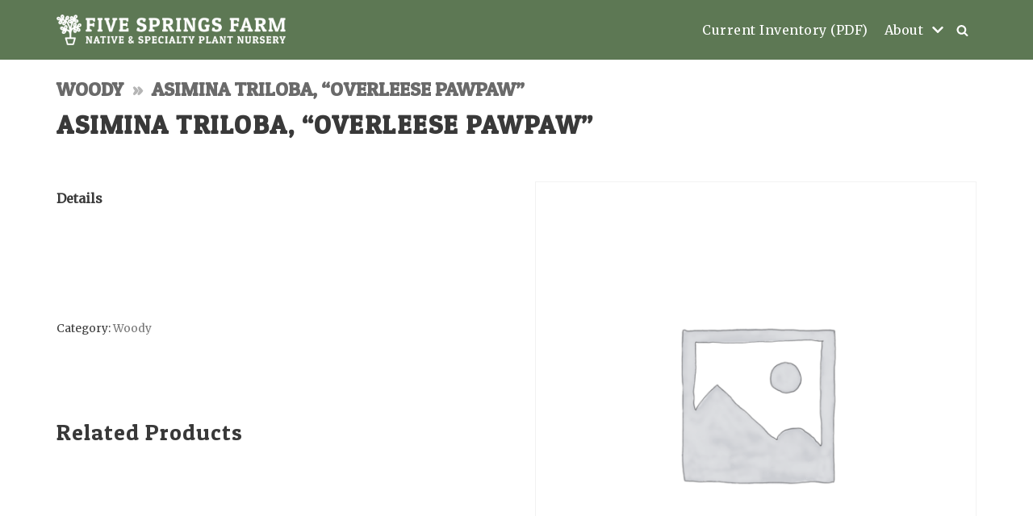

--- FILE ---
content_type: text/html; charset=UTF-8
request_url: https://fivespringsfarm.com/product/asimina-triloba-overleese-pawpaw/
body_size: 19075
content:
<!DOCTYPE html>
<html dir="ltr" lang="en-US" prefix="og: https://ogp.me/ns#">

<head>
	
	<meta charset="UTF-8">
	<meta name="viewport" content="width=device-width, initial-scale=1, minimum-scale=1">
	<link rel="profile" href="http://gmpg.org/xfn/11">
		<title>Asimina Triloba, “Overleese Pawpaw” - Five Springs Farm</title>

		<!-- All in One SEO 4.9.1.1 - aioseo.com -->
	<meta name="robots" content="max-image-preview:large" />
	<link rel="canonical" href="https://fivespringsfarm.com/product/asimina-triloba-overleese-pawpaw/" />
	<meta name="generator" content="All in One SEO (AIOSEO) 4.9.1.1" />
		<meta property="og:locale" content="en_US" />
		<meta property="og:site_name" content="Five Springs Farm - Full-Service Landscaping and Nursery" />
		<meta property="og:type" content="article" />
		<meta property="og:title" content="Asimina Triloba, “Overleese Pawpaw” - Five Springs Farm" />
		<meta property="og:url" content="https://fivespringsfarm.com/product/asimina-triloba-overleese-pawpaw/" />
		<meta property="og:image" content="https://fivespringsfarm.com/wp-content/uploads/2021/03/PromoImage.png" />
		<meta property="og:image:secure_url" content="https://fivespringsfarm.com/wp-content/uploads/2021/03/PromoImage.png" />
		<meta property="og:image:width" content="800" />
		<meta property="og:image:height" content="600" />
		<meta property="article:published_time" content="2021-03-10T19:51:03+00:00" />
		<meta property="article:modified_time" content="2021-03-10T19:51:32+00:00" />
		<meta property="article:publisher" content="https://www.facebook.com/Five-Springs-Farm-111908832176983" />
		<meta name="twitter:card" content="summary" />
		<meta name="twitter:title" content="Asimina Triloba, “Overleese Pawpaw” - Five Springs Farm" />
		<meta name="twitter:image" content="https://fivespringsfarm.com/wp-content/uploads/2021/03/PromoImage.png" />
		<script type="application/ld+json" class="aioseo-schema">
			{"@context":"https:\/\/schema.org","@graph":[{"@type":"BreadcrumbList","@id":"https:\/\/fivespringsfarm.com\/product\/asimina-triloba-overleese-pawpaw\/#breadcrumblist","itemListElement":[{"@type":"ListItem","@id":"https:\/\/fivespringsfarm.com#listItem","position":1,"name":"Home","item":"https:\/\/fivespringsfarm.com","nextItem":{"@type":"ListItem","@id":"https:\/\/fivespringsfarm.com\/plants\/#listItem","name":"Plants"}},{"@type":"ListItem","@id":"https:\/\/fivespringsfarm.com\/plants\/#listItem","position":2,"name":"Plants","item":"https:\/\/fivespringsfarm.com\/plants\/","nextItem":{"@type":"ListItem","@id":"https:\/\/fivespringsfarm.com\/product-category\/woody\/#listItem","name":"Woody"},"previousItem":{"@type":"ListItem","@id":"https:\/\/fivespringsfarm.com#listItem","name":"Home"}},{"@type":"ListItem","@id":"https:\/\/fivespringsfarm.com\/product-category\/woody\/#listItem","position":3,"name":"Woody","item":"https:\/\/fivespringsfarm.com\/product-category\/woody\/","nextItem":{"@type":"ListItem","@id":"https:\/\/fivespringsfarm.com\/product\/asimina-triloba-overleese-pawpaw\/#listItem","name":"Asimina Triloba, &#8220;Overleese Pawpaw&#8221;"},"previousItem":{"@type":"ListItem","@id":"https:\/\/fivespringsfarm.com\/plants\/#listItem","name":"Plants"}},{"@type":"ListItem","@id":"https:\/\/fivespringsfarm.com\/product\/asimina-triloba-overleese-pawpaw\/#listItem","position":4,"name":"Asimina Triloba, &#8220;Overleese Pawpaw&#8221;","previousItem":{"@type":"ListItem","@id":"https:\/\/fivespringsfarm.com\/product-category\/woody\/#listItem","name":"Woody"}}]},{"@type":"ItemPage","@id":"https:\/\/fivespringsfarm.com\/product\/asimina-triloba-overleese-pawpaw\/#itempage","url":"https:\/\/fivespringsfarm.com\/product\/asimina-triloba-overleese-pawpaw\/","name":"Asimina Triloba, \u201cOverleese Pawpaw\u201d - Five Springs Farm","inLanguage":"en-US","isPartOf":{"@id":"https:\/\/fivespringsfarm.com\/#website"},"breadcrumb":{"@id":"https:\/\/fivespringsfarm.com\/product\/asimina-triloba-overleese-pawpaw\/#breadcrumblist"},"datePublished":"2021-03-10T19:51:03+00:00","dateModified":"2021-03-10T19:51:32+00:00"},{"@type":"Organization","@id":"https:\/\/fivespringsfarm.com\/#organization","name":"Five Springs Farm","description":"Full-Service Landscaping and Nursery","url":"https:\/\/fivespringsfarm.com\/","logo":{"@type":"ImageObject","url":"https:\/\/fivespringsfarm.com\/wp-content\/uploads\/2021\/02\/Five-Sprnigs-long-logo-white.png","@id":"https:\/\/fivespringsfarm.com\/product\/asimina-triloba-overleese-pawpaw\/#organizationLogo","width":1593,"height":216,"caption":"Five Springs Farm Logo variation"},"image":{"@id":"https:\/\/fivespringsfarm.com\/product\/asimina-triloba-overleese-pawpaw\/#organizationLogo"},"sameAs":["https:\/\/www.facebook.com\/Five-Springs-Farm-111908832176983","https:\/\/www.instagram.com\/fivespringsfarmathens\/?hl=en"]},{"@type":"WebSite","@id":"https:\/\/fivespringsfarm.com\/#website","url":"https:\/\/fivespringsfarm.com\/","name":"Five Springs Farm","description":"Full-Service Landscaping and Nursery","inLanguage":"en-US","publisher":{"@id":"https:\/\/fivespringsfarm.com\/#organization"}}]}
		</script>
		<!-- All in One SEO -->

<link rel='dns-prefetch' href='//fonts.googleapis.com' />
<link rel='dns-prefetch' href='//www.googletagmanager.com' />
<link rel="alternate" type="application/rss+xml" title="Five Springs Farm &raquo; Feed" href="https://fivespringsfarm.com/feed/" />
<link rel="alternate" type="application/rss+xml" title="Five Springs Farm &raquo; Comments Feed" href="https://fivespringsfarm.com/comments/feed/" />
<link rel="alternate" title="oEmbed (JSON)" type="application/json+oembed" href="https://fivespringsfarm.com/wp-json/oembed/1.0/embed?url=https%3A%2F%2Ffivespringsfarm.com%2Fproduct%2Fasimina-triloba-overleese-pawpaw%2F" />
<link rel="alternate" title="oEmbed (XML)" type="text/xml+oembed" href="https://fivespringsfarm.com/wp-json/oembed/1.0/embed?url=https%3A%2F%2Ffivespringsfarm.com%2Fproduct%2Fasimina-triloba-overleese-pawpaw%2F&#038;format=xml" />
<style id='wp-img-auto-sizes-contain-inline-css' type='text/css'>
img:is([sizes=auto i],[sizes^="auto," i]){contain-intrinsic-size:3000px 1500px}
/*# sourceURL=wp-img-auto-sizes-contain-inline-css */
</style>
<style id='wp-emoji-styles-inline-css' type='text/css'>

	img.wp-smiley, img.emoji {
		display: inline !important;
		border: none !important;
		box-shadow: none !important;
		height: 1em !important;
		width: 1em !important;
		margin: 0 0.07em !important;
		vertical-align: -0.1em !important;
		background: none !important;
		padding: 0 !important;
	}
/*# sourceURL=wp-emoji-styles-inline-css */
</style>
<link rel='stylesheet' id='wp-block-library-css' href='https://fivespringsfarm.com/wp-includes/css/dist/block-library/style.min.css?ver=6.9' type='text/css' media='all' />
<style id='classic-theme-styles-inline-css' type='text/css'>
/*! This file is auto-generated */
.wp-block-button__link{color:#fff;background-color:#32373c;border-radius:9999px;box-shadow:none;text-decoration:none;padding:calc(.667em + 2px) calc(1.333em + 2px);font-size:1.125em}.wp-block-file__button{background:#32373c;color:#fff;text-decoration:none}
/*# sourceURL=/wp-includes/css/classic-themes.min.css */
</style>
<link rel='stylesheet' id='aioseo/css/src/vue/standalone/blocks/table-of-contents/global.scss-css' href='https://fivespringsfarm.com/wp-content/plugins/all-in-one-seo-pack/dist/Lite/assets/css/table-of-contents/global.e90f6d47.css?ver=4.9.1.1' type='text/css' media='all' />
<style id='filebird-block-filebird-gallery-style-inline-css' type='text/css'>
ul.filebird-block-filebird-gallery{margin:auto!important;padding:0!important;width:100%}ul.filebird-block-filebird-gallery.layout-grid{display:grid;grid-gap:20px;align-items:stretch;grid-template-columns:repeat(var(--columns),1fr);justify-items:stretch}ul.filebird-block-filebird-gallery.layout-grid li img{border:1px solid #ccc;box-shadow:2px 2px 6px 0 rgba(0,0,0,.3);height:100%;max-width:100%;-o-object-fit:cover;object-fit:cover;width:100%}ul.filebird-block-filebird-gallery.layout-masonry{-moz-column-count:var(--columns);-moz-column-gap:var(--space);column-gap:var(--space);-moz-column-width:var(--min-width);columns:var(--min-width) var(--columns);display:block;overflow:auto}ul.filebird-block-filebird-gallery.layout-masonry li{margin-bottom:var(--space)}ul.filebird-block-filebird-gallery li{list-style:none}ul.filebird-block-filebird-gallery li figure{height:100%;margin:0;padding:0;position:relative;width:100%}ul.filebird-block-filebird-gallery li figure figcaption{background:linear-gradient(0deg,rgba(0,0,0,.7),rgba(0,0,0,.3) 70%,transparent);bottom:0;box-sizing:border-box;color:#fff;font-size:.8em;margin:0;max-height:100%;overflow:auto;padding:3em .77em .7em;position:absolute;text-align:center;width:100%;z-index:2}ul.filebird-block-filebird-gallery li figure figcaption a{color:inherit}

/*# sourceURL=https://fivespringsfarm.com/wp-content/plugins/filebird/blocks/filebird-gallery/build/style-index.css */
</style>
<style id='global-styles-inline-css' type='text/css'>
:root{--wp--preset--aspect-ratio--square: 1;--wp--preset--aspect-ratio--4-3: 4/3;--wp--preset--aspect-ratio--3-4: 3/4;--wp--preset--aspect-ratio--3-2: 3/2;--wp--preset--aspect-ratio--2-3: 2/3;--wp--preset--aspect-ratio--16-9: 16/9;--wp--preset--aspect-ratio--9-16: 9/16;--wp--preset--color--black: #000000;--wp--preset--color--cyan-bluish-gray: #abb8c3;--wp--preset--color--white: #ffffff;--wp--preset--color--pale-pink: #f78da7;--wp--preset--color--vivid-red: #cf2e2e;--wp--preset--color--luminous-vivid-orange: #ff6900;--wp--preset--color--luminous-vivid-amber: #fcb900;--wp--preset--color--light-green-cyan: #7bdcb5;--wp--preset--color--vivid-green-cyan: #00d084;--wp--preset--color--pale-cyan-blue: #8ed1fc;--wp--preset--color--vivid-cyan-blue: #0693e3;--wp--preset--color--vivid-purple: #9b51e0;--wp--preset--color--neve-link-color: var(--nv-primary-accent);--wp--preset--color--neve-link-hover-color: var(--nv-secondary-accent);--wp--preset--color--nv-site-bg: var(--nv-site-bg);--wp--preset--color--nv-light-bg: var(--nv-light-bg);--wp--preset--color--nv-dark-bg: var(--nv-dark-bg);--wp--preset--color--neve-text-color: var(--nv-text-color);--wp--preset--color--nv-text-dark-bg: var(--nv-text-dark-bg);--wp--preset--color--nv-c-1: var(--nv-c-1);--wp--preset--color--nv-c-2: var(--nv-c-2);--wp--preset--gradient--vivid-cyan-blue-to-vivid-purple: linear-gradient(135deg,rgb(6,147,227) 0%,rgb(155,81,224) 100%);--wp--preset--gradient--light-green-cyan-to-vivid-green-cyan: linear-gradient(135deg,rgb(122,220,180) 0%,rgb(0,208,130) 100%);--wp--preset--gradient--luminous-vivid-amber-to-luminous-vivid-orange: linear-gradient(135deg,rgb(252,185,0) 0%,rgb(255,105,0) 100%);--wp--preset--gradient--luminous-vivid-orange-to-vivid-red: linear-gradient(135deg,rgb(255,105,0) 0%,rgb(207,46,46) 100%);--wp--preset--gradient--very-light-gray-to-cyan-bluish-gray: linear-gradient(135deg,rgb(238,238,238) 0%,rgb(169,184,195) 100%);--wp--preset--gradient--cool-to-warm-spectrum: linear-gradient(135deg,rgb(74,234,220) 0%,rgb(151,120,209) 20%,rgb(207,42,186) 40%,rgb(238,44,130) 60%,rgb(251,105,98) 80%,rgb(254,248,76) 100%);--wp--preset--gradient--blush-light-purple: linear-gradient(135deg,rgb(255,206,236) 0%,rgb(152,150,240) 100%);--wp--preset--gradient--blush-bordeaux: linear-gradient(135deg,rgb(254,205,165) 0%,rgb(254,45,45) 50%,rgb(107,0,62) 100%);--wp--preset--gradient--luminous-dusk: linear-gradient(135deg,rgb(255,203,112) 0%,rgb(199,81,192) 50%,rgb(65,88,208) 100%);--wp--preset--gradient--pale-ocean: linear-gradient(135deg,rgb(255,245,203) 0%,rgb(182,227,212) 50%,rgb(51,167,181) 100%);--wp--preset--gradient--electric-grass: linear-gradient(135deg,rgb(202,248,128) 0%,rgb(113,206,126) 100%);--wp--preset--gradient--midnight: linear-gradient(135deg,rgb(2,3,129) 0%,rgb(40,116,252) 100%);--wp--preset--font-size--small: 13px;--wp--preset--font-size--medium: 20px;--wp--preset--font-size--large: 36px;--wp--preset--font-size--x-large: 42px;--wp--preset--spacing--20: 0.44rem;--wp--preset--spacing--30: 0.67rem;--wp--preset--spacing--40: 1rem;--wp--preset--spacing--50: 1.5rem;--wp--preset--spacing--60: 2.25rem;--wp--preset--spacing--70: 3.38rem;--wp--preset--spacing--80: 5.06rem;--wp--preset--shadow--natural: 6px 6px 9px rgba(0, 0, 0, 0.2);--wp--preset--shadow--deep: 12px 12px 50px rgba(0, 0, 0, 0.4);--wp--preset--shadow--sharp: 6px 6px 0px rgba(0, 0, 0, 0.2);--wp--preset--shadow--outlined: 6px 6px 0px -3px rgb(255, 255, 255), 6px 6px rgb(0, 0, 0);--wp--preset--shadow--crisp: 6px 6px 0px rgb(0, 0, 0);}:where(.is-layout-flex){gap: 0.5em;}:where(.is-layout-grid){gap: 0.5em;}body .is-layout-flex{display: flex;}.is-layout-flex{flex-wrap: wrap;align-items: center;}.is-layout-flex > :is(*, div){margin: 0;}body .is-layout-grid{display: grid;}.is-layout-grid > :is(*, div){margin: 0;}:where(.wp-block-columns.is-layout-flex){gap: 2em;}:where(.wp-block-columns.is-layout-grid){gap: 2em;}:where(.wp-block-post-template.is-layout-flex){gap: 1.25em;}:where(.wp-block-post-template.is-layout-grid){gap: 1.25em;}.has-black-color{color: var(--wp--preset--color--black) !important;}.has-cyan-bluish-gray-color{color: var(--wp--preset--color--cyan-bluish-gray) !important;}.has-white-color{color: var(--wp--preset--color--white) !important;}.has-pale-pink-color{color: var(--wp--preset--color--pale-pink) !important;}.has-vivid-red-color{color: var(--wp--preset--color--vivid-red) !important;}.has-luminous-vivid-orange-color{color: var(--wp--preset--color--luminous-vivid-orange) !important;}.has-luminous-vivid-amber-color{color: var(--wp--preset--color--luminous-vivid-amber) !important;}.has-light-green-cyan-color{color: var(--wp--preset--color--light-green-cyan) !important;}.has-vivid-green-cyan-color{color: var(--wp--preset--color--vivid-green-cyan) !important;}.has-pale-cyan-blue-color{color: var(--wp--preset--color--pale-cyan-blue) !important;}.has-vivid-cyan-blue-color{color: var(--wp--preset--color--vivid-cyan-blue) !important;}.has-vivid-purple-color{color: var(--wp--preset--color--vivid-purple) !important;}.has-black-background-color{background-color: var(--wp--preset--color--black) !important;}.has-cyan-bluish-gray-background-color{background-color: var(--wp--preset--color--cyan-bluish-gray) !important;}.has-white-background-color{background-color: var(--wp--preset--color--white) !important;}.has-pale-pink-background-color{background-color: var(--wp--preset--color--pale-pink) !important;}.has-vivid-red-background-color{background-color: var(--wp--preset--color--vivid-red) !important;}.has-luminous-vivid-orange-background-color{background-color: var(--wp--preset--color--luminous-vivid-orange) !important;}.has-luminous-vivid-amber-background-color{background-color: var(--wp--preset--color--luminous-vivid-amber) !important;}.has-light-green-cyan-background-color{background-color: var(--wp--preset--color--light-green-cyan) !important;}.has-vivid-green-cyan-background-color{background-color: var(--wp--preset--color--vivid-green-cyan) !important;}.has-pale-cyan-blue-background-color{background-color: var(--wp--preset--color--pale-cyan-blue) !important;}.has-vivid-cyan-blue-background-color{background-color: var(--wp--preset--color--vivid-cyan-blue) !important;}.has-vivid-purple-background-color{background-color: var(--wp--preset--color--vivid-purple) !important;}.has-black-border-color{border-color: var(--wp--preset--color--black) !important;}.has-cyan-bluish-gray-border-color{border-color: var(--wp--preset--color--cyan-bluish-gray) !important;}.has-white-border-color{border-color: var(--wp--preset--color--white) !important;}.has-pale-pink-border-color{border-color: var(--wp--preset--color--pale-pink) !important;}.has-vivid-red-border-color{border-color: var(--wp--preset--color--vivid-red) !important;}.has-luminous-vivid-orange-border-color{border-color: var(--wp--preset--color--luminous-vivid-orange) !important;}.has-luminous-vivid-amber-border-color{border-color: var(--wp--preset--color--luminous-vivid-amber) !important;}.has-light-green-cyan-border-color{border-color: var(--wp--preset--color--light-green-cyan) !important;}.has-vivid-green-cyan-border-color{border-color: var(--wp--preset--color--vivid-green-cyan) !important;}.has-pale-cyan-blue-border-color{border-color: var(--wp--preset--color--pale-cyan-blue) !important;}.has-vivid-cyan-blue-border-color{border-color: var(--wp--preset--color--vivid-cyan-blue) !important;}.has-vivid-purple-border-color{border-color: var(--wp--preset--color--vivid-purple) !important;}.has-vivid-cyan-blue-to-vivid-purple-gradient-background{background: var(--wp--preset--gradient--vivid-cyan-blue-to-vivid-purple) !important;}.has-light-green-cyan-to-vivid-green-cyan-gradient-background{background: var(--wp--preset--gradient--light-green-cyan-to-vivid-green-cyan) !important;}.has-luminous-vivid-amber-to-luminous-vivid-orange-gradient-background{background: var(--wp--preset--gradient--luminous-vivid-amber-to-luminous-vivid-orange) !important;}.has-luminous-vivid-orange-to-vivid-red-gradient-background{background: var(--wp--preset--gradient--luminous-vivid-orange-to-vivid-red) !important;}.has-very-light-gray-to-cyan-bluish-gray-gradient-background{background: var(--wp--preset--gradient--very-light-gray-to-cyan-bluish-gray) !important;}.has-cool-to-warm-spectrum-gradient-background{background: var(--wp--preset--gradient--cool-to-warm-spectrum) !important;}.has-blush-light-purple-gradient-background{background: var(--wp--preset--gradient--blush-light-purple) !important;}.has-blush-bordeaux-gradient-background{background: var(--wp--preset--gradient--blush-bordeaux) !important;}.has-luminous-dusk-gradient-background{background: var(--wp--preset--gradient--luminous-dusk) !important;}.has-pale-ocean-gradient-background{background: var(--wp--preset--gradient--pale-ocean) !important;}.has-electric-grass-gradient-background{background: var(--wp--preset--gradient--electric-grass) !important;}.has-midnight-gradient-background{background: var(--wp--preset--gradient--midnight) !important;}.has-small-font-size{font-size: var(--wp--preset--font-size--small) !important;}.has-medium-font-size{font-size: var(--wp--preset--font-size--medium) !important;}.has-large-font-size{font-size: var(--wp--preset--font-size--large) !important;}.has-x-large-font-size{font-size: var(--wp--preset--font-size--x-large) !important;}
:where(.wp-block-post-template.is-layout-flex){gap: 1.25em;}:where(.wp-block-post-template.is-layout-grid){gap: 1.25em;}
:where(.wp-block-term-template.is-layout-flex){gap: 1.25em;}:where(.wp-block-term-template.is-layout-grid){gap: 1.25em;}
:where(.wp-block-columns.is-layout-flex){gap: 2em;}:where(.wp-block-columns.is-layout-grid){gap: 2em;}
:root :where(.wp-block-pullquote){font-size: 1.5em;line-height: 1.6;}
/*# sourceURL=global-styles-inline-css */
</style>
<link rel='stylesheet' id='photoswipe-css' href='https://fivespringsfarm.com/wp-content/plugins/woocommerce/assets/css/photoswipe/photoswipe.min.css?ver=10.3.7' type='text/css' media='all' />
<link rel='stylesheet' id='photoswipe-default-skin-css' href='https://fivespringsfarm.com/wp-content/plugins/woocommerce/assets/css/photoswipe/default-skin/default-skin.min.css?ver=10.3.7' type='text/css' media='all' />
<link rel='stylesheet' id='woocommerce-layout-css' href='https://fivespringsfarm.com/wp-content/plugins/woocommerce/assets/css/woocommerce-layout.css?ver=10.3.7' type='text/css' media='all' />
<link rel='stylesheet' id='woocommerce-smallscreen-css' href='https://fivespringsfarm.com/wp-content/plugins/woocommerce/assets/css/woocommerce-smallscreen.css?ver=10.3.7' type='text/css' media='only screen and (max-width: 768px)' />
<link rel='stylesheet' id='woocommerce-general-css' href='https://fivespringsfarm.com/wp-content/plugins/woocommerce/assets/css/woocommerce.css?ver=10.3.7' type='text/css' media='all' />
<style id='woocommerce-inline-inline-css' type='text/css'>
.woocommerce form .form-row .required { visibility: visible; }
/*# sourceURL=woocommerce-inline-inline-css */
</style>
<link rel='stylesheet' id='ywctm-frontend-css' href='https://fivespringsfarm.com/wp-content/plugins/yith-woocommerce-catalog-mode/assets/css/frontend.min.css?ver=2.51.0' type='text/css' media='all' />
<style id='ywctm-frontend-inline-css' type='text/css'>
form.cart button.single_add_to_cart_button, .ppc-button-wrapper, .wc-ppcp-paylater-msg__container, form.cart .quantity, .widget.woocommerce.widget_shopping_cart{display: none !important}
/*# sourceURL=ywctm-frontend-inline-css */
</style>
<link rel='stylesheet' id='brands-styles-css' href='https://fivespringsfarm.com/wp-content/plugins/woocommerce/assets/css/brands.css?ver=10.3.7' type='text/css' media='all' />
<link rel='stylesheet' id='neve-woocommerce-css' href='https://fivespringsfarm.com/wp-content/themes/neve/assets/css/woocommerce-legacy.min.css?ver=3.1.4' type='text/css' media='all' />
<link rel='stylesheet' id='neve-style-css' href='https://fivespringsfarm.com/wp-content/themes/neve/assets/css/style-legacy.min.css?ver=3.1.4' type='text/css' media='all' />
<style id='neve-style-inline-css' type='text/css'>
.header-menu-sidebar-inner li.menu-item-nav-search { display: none; }
		[data-row-id] .row { display: flex !important; align-items: center; flex-wrap: unset;}
		@media (max-width: 960px) { .footer--row .row { flex-direction: column; } }
.nv-meta-list li.meta:not(:last-child):after { content:"/" }
 .container{ max-width: 748px; } .has-neve-button-color-color{ color: var(--nv-primary-accent)!important; } .has-neve-button-color-background-color{ background-color: var(--nv-primary-accent)!important; } .single-post-container .alignfull > [class*="__inner-container"], .single-post-container .alignwide > [class*="__inner-container"]{ max-width:718px } .single-product .alignfull > [class*="__inner-container"], .single-product .alignwide > [class*="__inner-container"]{ max-width:718px } .button.button-primary, button, input[type=button], .btn, input[type="submit"], /* Buttons in navigation */ ul[id^="nv-primary-navigation"] li.button.button-primary > a, .menu li.button.button-primary > a, .wp-block-button.is-style-primary .wp-block-button__link, .wc-block-grid .wp-block-button .wp-block-button__link ,.woocommerce *:not(.woocommerce-mini-cart__buttons) > a.button, .woocommerce *:not(.woocommerce-mini-cart__buttons) > .button:not(.nv-sidebar-toggle):not(.nv-close-cart-sidebar):not([name="apply_coupon"]):not(.more-details):not(.checkout-button), .woocommerce a.button.alt, .woocommerce a.button.button-primary, .woocommerce button.button:disabled, .woocommerce button.button:disabled[disabled], .woocommerce a.button.add_to_cart, .woocommerce a.product_type_grouped, .woocommerce a.product_type_external, .woocommerce a.product_type_variable, .woocommerce button.button.alt, .woocommerce button.button.alt.single_add_to_cart_button.disabled, .woocommerce button.button.alt.single_add_to_cart_button, .woocommerce .actions > button[type=submit], .woocommerce button#place_order, .woocommerce .return-to-shop > .button, .button.woocommerce-form-login__submit, form input[type="submit"], form button[type="submit"]{ background-color: var(--nv-primary-accent);color: #ffffff;border-radius:3px 3px 3px 3px;border:none;border-width:1px 1px 1px 1px; } .button.button-primary:hover, ul[id^="nv-primary-navigation"] li.button.button-primary > a:hover, .menu li.button.button-primary > a:hover, .wp-block-button.is-style-primary .wp-block-button__link:hover, .wc-block-grid .wp-block-button .wp-block-button__link:hover ,.woocommerce *:not(.woocommerce-mini-cart__buttons) > a.button:hover, .woocommerce *:not(.woocommerce-mini-cart__buttons) > .button:not(.nv-sidebar-toggle):not(.nv-close-cart-sidebar):not([name="apply_coupon"]):not(.more-details):not(.checkout-button):hover, .woocommerce a.button.alt:hover, .woocommerce a.button.button-primary:hover, .woocommerce button.button:disabled:hover, .woocommerce button.button:disabled[disabled]:hover, .woocommerce a.button.add_to_cart:hover, .woocommerce a.product_type_grouped:hover, .woocommerce a.product_type_external:hover, .woocommerce a.product_type_variable:hover, .woocommerce button.button.alt.single_add_to_cart_button.disabled:hover, .woocommerce button.button.alt.single_add_to_cart_button:hover, .woocommerce .actions > button[type=submit]:hover, .woocommerce .return-to-shop > .button:hover, .button.woocommerce-form-login__submit:hover, form input[type="submit"]:hover, form button[type="submit"]:hover{ background-color: var(--nv-primary-accent);color: #ffffff; } .button.button-secondary:not(.secondary-default), .wp-block-button.is-style-secondary .wp-block-button__link ,.woocommerce-cart table.cart td.actions .coupon > .input-text + .button, .woocommerce-checkout #neve-checkout-coupon .woocommerce-form-coupon .form-row-last button, .woocommerce button.button:not(.single_add_to_cart_button), .woocommerce a.added_to_cart, .woocommerce .checkout_coupon button.button, .woocommerce .price_slider_amount button.button, .woocommerce .button.button-secondary.more-details, .woocommerce-checkout #neve-checkout-coupon .woocommerce-form-coupon .form-row-last button.button{ background-color: var(--nv-primary-accent);color: #ffffff;border-radius:3px 3px 3px 3px;border:none;border-width:1px 1px 1px 1px; } .button.button-secondary.secondary-default{ background-color: var(--nv-primary-accent);color: #ffffff;border-radius:3px 3px 3px 3px;border:none;border-width:1px 1px 1px 1px; } .button.button-secondary:not(.secondary-default):hover, .wp-block-button.is-style-secondary .wp-block-button__link:hover ,.woocommerce-cart table.cart td.actions .coupon > .input-text + .button:hover, .woocommerce-checkout #neve-checkout-coupon .woocommerce-form-coupon .form-row-last button:hover, .woocommerce button.button:not(.single_add_to_cart_button):hover, .woocommerce a.added_to_cart:hover, .woocommerce .checkout_coupon button.button:hover, .woocommerce .price_slider_amount button.button:hover, .woocommerce .button.button-secondary.more-details:hover, .woocommerce-checkout #neve-checkout-coupon .woocommerce-form-coupon .form-row-last button.button:hover{ background-color: var(--nv-primary-accent);color: #ffffff; } .button.button-secondary.secondary-default:hover{ background-color: var(--nv-primary-accent);color: #ffffff; } .woocommerce-mini-cart__buttons .button.checkout{ background-color: var(--nv-primary-accent);color: #ffffff;border-radius:3px 3px 3px 3px;border:none;border-width:1px 1px 1px 1px; } .woocommerce-mini-cart__buttons .button.checkout:hover{ background-color: var(--nv-primary-accent);color: #ffffff; } .woocommerce .woocommerce-mini-cart__buttons.buttons a.button.wc-forward:not(.checkout){ background-color: var(--nv-primary-accent);color: #ffffff;border-radius:3px 3px 3px 3px;border:none;border-width:1px 1px 1px 1px; } .woocommerce .woocommerce-mini-cart__buttons.buttons a.button.wc-forward:not(.checkout):hover{ background-color: var(--nv-primary-accent);color: #ffffff; } body, .site-title{ font-family: Merriweather, var(--nv-fallback-ff); } h1, .single h1.entry-title, .woocommerce.single .product_title{ font-size: 1.5em; line-height: 1.6em; letter-spacing: 0px; font-weight: 600; text-transform: uppercase; font-family: Patua One, var(--nv-fallback-ff); } h2{ font-size: 1.3em; line-height: 1.6em; letter-spacing: 0px; font-weight: 500; text-transform: capitalize; font-family: Patua One, var(--nv-fallback-ff); } h3, .woocommerce-checkout h3, .woocommerce-billing-fields > h3, .woocommerce-shipping-fields > h3{ font-size: 1.1em; line-height: 1.6em; letter-spacing: 0px; font-weight: 500; text-transform: none; font-family: Patua One, var(--nv-fallback-ff); } h4{ font-size: 1em; line-height: 1.6em; letter-spacing: 0px; font-weight: 400; text-transform: none; font-family: Patua One, var(--nv-fallback-ff); } h5{ font-size: 0.75em; line-height: 1.6em; letter-spacing: 0px; font-weight: 400; text-transform: none; font-family: Patua One, var(--nv-fallback-ff); } h6{ font-size: 0.75em; line-height: 1.6em; letter-spacing: 0px; font-weight: 400; text-transform: none; font-family: Patua One, var(--nv-fallback-ff); } .cart_totals > h2, .cross-sells > h2, #order_review_heading{ font-family: Merriweather, var(--nv-fallback-ff); } form input:read-write, form textarea, form select, form select option, form.wp-block-search input.wp-block-search__input, .widget select, .woocommerce-cart table.cart td.actions .coupon .input-text, .woocommerce-page .select2-container--default .select2-selection--single, .woocommerce-page .woocommerce form .form-row input.input-text, .woocommerce-page .woocommerce form .form-row textarea, input.wc-block-product-search__field{ color: var(--nv-text-color); font-family: Merriweather, var(--nv-fallback-ff); } form.search-form input:read-write, form.woocommerce-product-search input[type="search"]{ padding-right:45px !important; font-family: Merriweather, var(--nv-fallback-ff); } .global-styled{ --bgColor: var(--nv-site-bg); } .header-main-inner,.header-main-inner a:not(.button),.header-main-inner .navbar-toggle{ color: #ffffff; } .header-main-inner .nv-icon svg,.header-main-inner .nv-contact-list svg{ fill: #ffffff; } .header-main-inner .icon-bar{ background-color: #ffffff; } .hfg_header .header-main-inner .nav-ul .sub-menu li,.hfg_header .header-main-inner .nav-ul .sub-menu{ background-color: var(--nv-primary-accent);border-color: var(--nv-primary-accent); } .hfg_header .header-main-inner{ background-image: none;background-size:cover;background-position:50% 50%;background-color:transparent; } .hfg_header .header-main-inner:before{ background-color:var(--nv-primary-accent); opacity: 1; content: ""; position:absolute; top: 0; bottom:0; width:100%; } .header-menu-sidebar .header-menu-sidebar-bg,.header-menu-sidebar .header-menu-sidebar-bg a:not(.button),.header-menu-sidebar .header-menu-sidebar-bg .navbar-toggle{ color: var(--nv-text-color); } .header-menu-sidebar .header-menu-sidebar-bg .nv-icon svg,.header-menu-sidebar .header-menu-sidebar-bg .nv-contact-list svg{ fill: var(--nv-text-color); } .header-menu-sidebar .header-menu-sidebar-bg .icon-bar{ background-color: var(--nv-text-color); } .hfg_header .header-menu-sidebar .header-menu-sidebar-bg .nav-ul .sub-menu{ background-color: var(--nv-site-bg); } .hfg_header .header-menu-sidebar .header-menu-sidebar-bg{ background-color: var(--nv-site-bg); } .header-menu-sidebar{ width: 360px; } .builder-item--logo .site-logo img{ max-width: 215px; } .builder-item--logo .site-logo{ padding:10px 0px 10px 0px; } .builder-item--logo{ margin:0px 0px 0px 0px; } .builder-item--nav-icon .navbar-toggle{ padding:10px 15px 10px 15px; } .builder-item--nav-icon{ margin:0px 0px 0px 0px; } .builder-item--primary-menu .nav-menu-primary > .nav-ul li:not(.woocommerce-mini-cart-item) > a,.builder-item--primary-menu .nav-menu-primary > .nav-ul .has-caret > a,.builder-item--primary-menu .nav-menu-primary > .nav-ul .neve-mm-heading span,.builder-item--primary-menu .nav-menu-primary > .nav-ul .has-caret{ color: #ffffff; } .builder-item--primary-menu .nav-menu-primary > .nav-ul li:not(.woocommerce-mini-cart-item) > a:after,.builder-item--primary-menu .nav-menu-primary > .nav-ul li > .has-caret > a:after{ background-color: var(--nv-light-bg); } .builder-item--primary-menu .nav-menu-primary > .nav-ul li:not(.woocommerce-mini-cart-item):hover > a,.builder-item--primary-menu .nav-menu-primary > .nav-ul li:hover > .has-caret > a,.builder-item--primary-menu .nav-menu-primary > .nav-ul li:hover > .has-caret{ color: var(--nv-light-bg); } .builder-item--primary-menu .nav-menu-primary > .nav-ul li:hover > .has-caret svg{ fill: var(--nv-light-bg); } .builder-item--primary-menu .nav-menu-primary > .nav-ul li.current-menu-item > a,.builder-item--primary-menu .nav-menu-primary > .nav-ul li.current_page_item > a,.builder-item--primary-menu .nav-menu-primary > .nav-ul li.current_page_item > .has-caret > a{ color: var(--nv-light-bg); } .builder-item--primary-menu .nav-menu-primary > .nav-ul li.current-menu-item > .has-caret svg{ fill: var(--nv-light-bg); } .builder-item--primary-menu .nav-ul > li:not(:last-of-type){ margin-right:20px; } .builder-item--primary-menu .style-full-height .nav-ul li:not(.menu-item-nav-search):not(.menu-item-nav-cart):hover > a:after{ width: calc(100% + 20px); } .builder-item--primary-menu .nav-ul li a, .builder-item--primary-menu .neve-mm-heading span{ min-height: 25px; } .builder-item--primary-menu{ font-size: 1em; line-height: 1.6em; letter-spacing: 0px; font-weight: 500; text-transform: none;padding:0px 0px 0px 0px;margin:0px 0px 0px 0px; } .builder-item--primary-menu svg{ width: 1em;height: 1em; } .builder-item--header_search_responsive a.nv-search.nv-icon > svg{ width: 15px;height: 15px;fill: #ffffff; } .builder-item--header_search_responsive a.nv-search.nv-icon:hover > svg{ fill: #bcb165; } .builder-item--header_search_responsive input[type=submit],.builder-item--header_search_responsive .nv-search-icon-wrap{ width: 14px; } .builder-item--header_search_responsive .nv-nav-search .search-form input[type=search]{ height: 40px; font-size: 14px;padding-right:50px;border-width:1px 1px 1px 1px;border-radius:1px 1px 1px 1px;background-color: #ffffff; } .builder-item--header_search_responsive .nv-search-icon-wrap .nv-icon svg{ width: 14px;height: 14px; } .builder-item--header_search_responsive .close-responsive-search svg{ width: 14px;height: 14px; } .builder-item--header_search_responsive{ padding:0px 10px 0px 10px;margin:0px 0px 0px 0px; } .footer-top-inner{ height:448px;background-color: #31472e; } .footer-top-inner,.footer-top-inner a:not(.button),.footer-top-inner .navbar-toggle{ color: #ffffff; } .footer-top-inner .nv-icon svg,.footer-top-inner .nv-contact-list svg{ fill: #ffffff; } .footer-top-inner .icon-bar{ background-color: #ffffff; } .footer-top-inner .nav-ul .sub-menu{ background-color: #31472e; } .footer-bottom-inner{ background-color: #31472e; } .footer-bottom-inner,.footer-bottom-inner a:not(.button),.footer-bottom-inner .navbar-toggle{ color: #ffffff; } .footer-bottom-inner .nv-icon svg,.footer-bottom-inner .nv-contact-list svg{ fill: #ffffff; } .footer-bottom-inner .icon-bar{ background-color: #ffffff; } .footer-bottom-inner .nav-ul .sub-menu{ background-color: #31472e; } .builder-item--footer-one-widgets{ padding:0px 0px 0px 0px;margin:0px 0px 0px 0px; } .builder-item--footer-two-widgets{ padding:0px 0px 0px 0px;margin:0px 0px 0px 0px; } .builder-item--footer_copyright{ font-size: 1em; line-height: 1.6em; letter-spacing: 0px; font-weight: 500; text-transform: none;padding:0px 0px 70px 0px;margin:0px 0px 0px 0px; } .builder-item--footer_copyright svg{ width: 1em;height: 1em; } @media(min-width: 576px){ .container{ max-width: 992px; } .single-post-container .alignfull > [class*="__inner-container"], .single-post-container .alignwide > [class*="__inner-container"]{ max-width:962px } .single-product .alignfull > [class*="__inner-container"], .single-product .alignwide > [class*="__inner-container"]{ max-width:962px } h1, .single h1.entry-title, .woocommerce.single .product_title{ font-size: 1.5em; line-height: 1.6em; letter-spacing: 0px; } h2{ font-size: 1.3em; line-height: 1.6em; letter-spacing: 0px; } h3, .woocommerce-checkout h3, .woocommerce-billing-fields > h3, .woocommerce-shipping-fields > h3{ font-size: 1.1em; line-height: 1.6em; letter-spacing: 0px; } h4{ font-size: 1em; line-height: 1.6em; letter-spacing: 0px; } h5{ font-size: 0.75em; line-height: 1.6em; letter-spacing: 0px; } h6{ font-size: 0.75em; line-height: 1.6em; letter-spacing: 0px; } .header-menu-sidebar{ width: 360px; } .builder-item--logo .site-logo img{ max-width: 200px; } .builder-item--logo .site-logo{ padding:10px 0px 10px 0px; } .builder-item--logo{ margin:0px 0px 0px 0px; } .builder-item--nav-icon .navbar-toggle{ padding:10px 15px 10px 15px; } .builder-item--nav-icon{ margin:0px 0px 0px 0px; } .builder-item--primary-menu .nav-ul > li:not(:last-of-type){ margin-right:20px; } .builder-item--primary-menu .style-full-height .nav-ul li:not(.menu-item-nav-search):not(.menu-item-nav-cart):hover > a:after{ width: calc(100% + 20px); } .builder-item--primary-menu .nav-ul li a, .builder-item--primary-menu .neve-mm-heading span{ min-height: 25px; } .builder-item--primary-menu{ font-size: 1em; line-height: 1.6em; letter-spacing: 0px;padding:0px 0px 0px 0px;margin:0px 0px 0px 0px; } .builder-item--primary-menu svg{ width: 1em;height: 1em; } .builder-item--header_search_responsive input[type=submit],.builder-item--header_search_responsive .nv-search-icon-wrap{ width: 14px; } .builder-item--header_search_responsive .nv-nav-search .search-form input[type=search]{ height: 40px; font-size: 14px;padding-right:50px;border-width:1px 1px 1px 1px;border-radius:1px 1px 1px 1px; } .builder-item--header_search_responsive .nv-search-icon-wrap .nv-icon svg{ width: 14px;height: 14px; } .builder-item--header_search_responsive .close-responsive-search svg{ width: 14px;height: 14px; } .builder-item--header_search_responsive{ padding:0px 10px 0px 10px;margin:0px 0px 0px 0px; } .footer-top-inner{ height:483px; } .builder-item--footer-one-widgets{ padding:0px 0px 0px 0px;margin:0px 0px 0px 0px; } .builder-item--footer-two-widgets{ padding:0px 0px 0px 0px;margin:0px 0px 0px 0px; } .builder-item--footer_copyright{ font-size: 1em; line-height: 1.6em; letter-spacing: 0px;padding:0px 0px 70px 0px;margin:0px 0px 0px 0px; } .builder-item--footer_copyright svg{ width: 1em;height: 1em; } }@media(min-width: 960px){ .container{ max-width: 1170px; } body:not(.single):not(.archive):not(.blog):not(.search):not(.error404) .neve-main > .container .col, body.post-type-archive-course .neve-main > .container .col, body.post-type-archive-llms_membership .neve-main > .container .col{ max-width: 100%; } body:not(.single):not(.archive):not(.blog):not(.search):not(.error404) .nv-sidebar-wrap, body.post-type-archive-course .nv-sidebar-wrap, body.post-type-archive-llms_membership .nv-sidebar-wrap{ max-width: 0%; } .neve-main > .archive-container .nv-index-posts.col{ max-width: 100%; } .neve-main > .archive-container .nv-sidebar-wrap{ max-width: 0%; } .neve-main > .single-post-container .nv-single-post-wrap.col{ max-width: 100%; } .single-post-container .alignfull > [class*="__inner-container"], .single-post-container .alignwide > [class*="__inner-container"]{ max-width:1140px } .container-fluid.single-post-container .alignfull > [class*="__inner-container"], .container-fluid.single-post-container .alignwide > [class*="__inner-container"]{ max-width:calc(100% + 15px) } .neve-main > .single-post-container .nv-sidebar-wrap{ max-width: 0%; } .archive.woocommerce .neve-main > .shop-container .nv-shop.col{ max-width: 100%; } .archive.woocommerce .neve-main > .shop-container .nv-sidebar-wrap{ max-width: 0%; } .single-product .neve-main > .shop-container .nv-shop.col{ max-width: 100%; } .single-product .alignfull > [class*="__inner-container"], .single-product .alignwide > [class*="__inner-container"]{ max-width:1140px } .single-product .container-fluid .alignfull > [class*="__inner-container"], .single-product .alignwide > [class*="__inner-container"]{ max-width:calc(100% + 15px) } .single-product .neve-main > .shop-container .nv-sidebar-wrap{ max-width: 0%; } h1, .single h1.entry-title, .woocommerce.single .product_title{ font-size: 2em; line-height: 1.1em; letter-spacing: 1.5px; } h2{ font-size: 1.75em; line-height: 1.1em; letter-spacing: 1px; } h3, .woocommerce-checkout h3, .woocommerce-billing-fields > h3, .woocommerce-shipping-fields > h3{ font-size: 1.5em; line-height: 1.1em; letter-spacing: 1px; } h4{ font-size: 1.25em; line-height: 1.1em; letter-spacing: 1px; } h5{ font-size: 1em; line-height: 1.1em; letter-spacing: 1px; } h6{ font-size: 1em; line-height: 1.1em; letter-spacing: 1px; } .header-menu-sidebar{ width: 360px; } .builder-item--logo .site-logo img{ max-width: 250px; } .builder-item--logo .site-logo{ padding:10px 0px 10px 0px; } .builder-item--logo{ margin:0px 0px 0px 0px; } .builder-item--nav-icon .navbar-toggle{ padding:10px 15px 10px 15px; } .builder-item--nav-icon{ margin:0px 0px 0px 0px; } .builder-item--primary-menu .nav-ul > li:not(:last-of-type){ margin-right:20px; } .builder-item--primary-menu .style-full-height .nav-ul li:not(.menu-item-nav-search):not(.menu-item-nav-cart) > a:after{ left:-10px;right:-10px } .builder-item--primary-menu .style-full-height .nav-ul li:not(.menu-item-nav-search):not(.menu-item-nav-cart):hover > a:after{ width: calc(100% + 20px); } .builder-item--primary-menu .nav-ul li a, .builder-item--primary-menu .neve-mm-heading span{ min-height: 25px; } .builder-item--primary-menu{ font-size: 1em; line-height: 1.6em; letter-spacing: 0.5px;padding:0px 0px 0px 0px;margin:0px 0px 0px 0px; } .builder-item--primary-menu svg{ width: 1em;height: 1em; } .builder-item--header_search_responsive input[type=submit],.builder-item--header_search_responsive .nv-search-icon-wrap{ width: 16px; } .builder-item--header_search_responsive .nv-nav-search .search-form input[type=search]{ height: 78px; font-size: 16px;padding-right:50px;border-width:1px 1px 1px 1px;border-radius:1px 1px 1px 1px; } .builder-item--header_search_responsive .nv-search-icon-wrap .nv-icon svg{ width: 16px;height: 16px; } .builder-item--header_search_responsive .close-responsive-search svg{ width: 16px;height: 16px; } .builder-item--header_search_responsive{ padding:0px 10px 0px 10px;margin:0px 0px 0px 0px; } .footer-top-inner{ height:280px; } .footer-bottom-inner{ height:105px; } .builder-item--footer-one-widgets{ padding:0px 0px 0px 0px;margin:0px 0px 0px 0px; } .builder-item--footer-two-widgets{ padding:0px 0px 0px 0px;margin:0px 0px 0px 0px; } .builder-item--footer_copyright{ font-size: 1em; line-height: 1.6em; letter-spacing: 0px;padding:0px 0px 70px 0px;margin:0px 0px 0px 0px; } .builder-item--footer_copyright svg{ width: 1em;height: 1em; } }.nv-content-wrap .elementor a:not(.button):not(.wp-block-file__button){ text-decoration: none; }:root{--nv-primary-accent:#5d7854;--nv-secondary-accent:#31472e;--nv-site-bg:#ffffff;--nv-light-bg:#f2deaf;--nv-dark-bg:#3d545a;--nv-text-color:#393939;--nv-text-dark-bg:#ffffff;--nv-c-1:#bcb165;--nv-c-2:#f8bd21;--nv-fallback-ff:Arial, Helvetica, sans-serif;}
:root{--e-global-color-nvprimaryaccent:#5d7854;--e-global-color-nvsecondaryaccent:#31472e;--e-global-color-nvsitebg:#ffffff;--e-global-color-nvlightbg:#f2deaf;--e-global-color-nvdarkbg:#3d545a;--e-global-color-nvtextcolor:#393939;--e-global-color-nvtextdarkbg:#ffffff;--e-global-color-nvc1:#bcb165;--e-global-color-nvc2:#f8bd21;}
/*# sourceURL=neve-style-inline-css */
</style>
<link rel='stylesheet' id='neve-google-font-merriweather-css' href='//fonts.googleapis.com/css?family=Merriweather%3A400&#038;display=swap&#038;ver=3.1.4' type='text/css' media='all' />
<link rel='stylesheet' id='neve-google-font-patua-one-css' href='//fonts.googleapis.com/css?family=Patua+One%3A600%2C400%2C500&#038;display=swap&#038;ver=3.1.4' type='text/css' media='all' />
<script type="text/javascript" src="https://fivespringsfarm.com/wp-includes/js/jquery/jquery.min.js?ver=3.7.1" id="jquery-core-js"></script>
<script type="text/javascript" src="https://fivespringsfarm.com/wp-includes/js/jquery/jquery-migrate.min.js?ver=3.4.1" id="jquery-migrate-js"></script>
<script type="text/javascript" src="https://fivespringsfarm.com/wp-content/plugins/woocommerce/assets/js/jquery-blockui/jquery.blockUI.min.js?ver=2.7.0-wc.10.3.7" id="wc-jquery-blockui-js" defer="defer" data-wp-strategy="defer"></script>
<script type="text/javascript" id="wc-add-to-cart-js-extra">
/* <![CDATA[ */
var wc_add_to_cart_params = {"ajax_url":"/wp-admin/admin-ajax.php","wc_ajax_url":"/?wc-ajax=%%endpoint%%","i18n_view_cart":"View cart","cart_url":"https://fivespringsfarm.com/cart/","is_cart":"","cart_redirect_after_add":"no"};
//# sourceURL=wc-add-to-cart-js-extra
/* ]]> */
</script>
<script type="text/javascript" src="https://fivespringsfarm.com/wp-content/plugins/woocommerce/assets/js/frontend/add-to-cart.min.js?ver=10.3.7" id="wc-add-to-cart-js" defer="defer" data-wp-strategy="defer"></script>
<script type="text/javascript" src="https://fivespringsfarm.com/wp-content/plugins/woocommerce/assets/js/zoom/jquery.zoom.min.js?ver=1.7.21-wc.10.3.7" id="wc-zoom-js" defer="defer" data-wp-strategy="defer"></script>
<script type="text/javascript" src="https://fivespringsfarm.com/wp-content/plugins/woocommerce/assets/js/flexslider/jquery.flexslider.min.js?ver=2.7.2-wc.10.3.7" id="wc-flexslider-js" defer="defer" data-wp-strategy="defer"></script>
<script type="text/javascript" src="https://fivespringsfarm.com/wp-content/plugins/woocommerce/assets/js/photoswipe/photoswipe.min.js?ver=4.1.1-wc.10.3.7" id="wc-photoswipe-js" defer="defer" data-wp-strategy="defer"></script>
<script type="text/javascript" src="https://fivespringsfarm.com/wp-content/plugins/woocommerce/assets/js/photoswipe/photoswipe-ui-default.min.js?ver=4.1.1-wc.10.3.7" id="wc-photoswipe-ui-default-js" defer="defer" data-wp-strategy="defer"></script>
<script type="text/javascript" id="wc-single-product-js-extra">
/* <![CDATA[ */
var wc_single_product_params = {"i18n_required_rating_text":"Please select a rating","i18n_rating_options":["1 of 5 stars","2 of 5 stars","3 of 5 stars","4 of 5 stars","5 of 5 stars"],"i18n_product_gallery_trigger_text":"View full-screen image gallery","review_rating_required":"yes","flexslider":{"rtl":false,"animation":"slide","smoothHeight":true,"directionNav":false,"controlNav":"thumbnails","slideshow":false,"animationSpeed":500,"animationLoop":false,"allowOneSlide":false},"zoom_enabled":"1","zoom_options":[],"photoswipe_enabled":"1","photoswipe_options":{"shareEl":false,"closeOnScroll":false,"history":false,"hideAnimationDuration":0,"showAnimationDuration":0},"flexslider_enabled":"1"};
//# sourceURL=wc-single-product-js-extra
/* ]]> */
</script>
<script type="text/javascript" src="https://fivespringsfarm.com/wp-content/plugins/woocommerce/assets/js/frontend/single-product.min.js?ver=10.3.7" id="wc-single-product-js" defer="defer" data-wp-strategy="defer"></script>
<script type="text/javascript" src="https://fivespringsfarm.com/wp-content/plugins/woocommerce/assets/js/js-cookie/js.cookie.min.js?ver=2.1.4-wc.10.3.7" id="wc-js-cookie-js" defer="defer" data-wp-strategy="defer"></script>
<script type="text/javascript" id="woocommerce-js-extra">
/* <![CDATA[ */
var woocommerce_params = {"ajax_url":"/wp-admin/admin-ajax.php","wc_ajax_url":"/?wc-ajax=%%endpoint%%","i18n_password_show":"Show password","i18n_password_hide":"Hide password"};
//# sourceURL=woocommerce-js-extra
/* ]]> */
</script>
<script type="text/javascript" src="https://fivespringsfarm.com/wp-content/plugins/woocommerce/assets/js/frontend/woocommerce.min.js?ver=10.3.7" id="woocommerce-js" defer="defer" data-wp-strategy="defer"></script>
<link rel="https://api.w.org/" href="https://fivespringsfarm.com/wp-json/" /><link rel="alternate" title="JSON" type="application/json" href="https://fivespringsfarm.com/wp-json/wp/v2/product/775" /><link rel="EditURI" type="application/rsd+xml" title="RSD" href="https://fivespringsfarm.com/xmlrpc.php?rsd" />
<meta name="generator" content="WordPress 6.9" />
<meta name="generator" content="WooCommerce 10.3.7" />
<link rel='shortlink' href='https://fivespringsfarm.com/?p=775' />
<!-- start Simple Custom CSS and JS -->
<style type="text/css">
.woocommerce #content div.product div.summary, .woocommerce div.product div.summary, .woocommerce-page #content div.product div.summary, .woocommerce-page div.product div.summary {
  float: none !important;
}
.woocommerce div.product .product_title {
  padding-bottom: 40px;
}
@media (min-width: 768px) {
  .woocommerce-tabs {
    width: 48%;
    float: left;
  }
}

/* Home page */
.builder-item--logo .site-logo img {
  max-width: 284px;
}

/* Product listing page */
.nv-woo-filters {
	display: none;
}</style>
<!-- end Simple Custom CSS and JS -->
<meta name="generator" content="Site Kit by Google 1.167.0" /><!-- Enter your scripts here -->	<noscript><style>.woocommerce-product-gallery{ opacity: 1 !important; }</style></noscript>
	<meta name="generator" content="Elementor 3.33.4; features: additional_custom_breakpoints; settings: css_print_method-external, google_font-enabled, font_display-auto">
			<style>
				.e-con.e-parent:nth-of-type(n+4):not(.e-lazyloaded):not(.e-no-lazyload),
				.e-con.e-parent:nth-of-type(n+4):not(.e-lazyloaded):not(.e-no-lazyload) * {
					background-image: none !important;
				}
				@media screen and (max-height: 1024px) {
					.e-con.e-parent:nth-of-type(n+3):not(.e-lazyloaded):not(.e-no-lazyload),
					.e-con.e-parent:nth-of-type(n+3):not(.e-lazyloaded):not(.e-no-lazyload) * {
						background-image: none !important;
					}
				}
				@media screen and (max-height: 640px) {
					.e-con.e-parent:nth-of-type(n+2):not(.e-lazyloaded):not(.e-no-lazyload),
					.e-con.e-parent:nth-of-type(n+2):not(.e-lazyloaded):not(.e-no-lazyload) * {
						background-image: none !important;
					}
				}
			</style>
			<link rel="icon" href="https://fivespringsfarm.com/wp-content/uploads/2021/03/cropped-Favicon-02-32x32.png" sizes="32x32" />
<link rel="icon" href="https://fivespringsfarm.com/wp-content/uploads/2021/03/cropped-Favicon-02-192x192.png" sizes="192x192" />
<link rel="apple-touch-icon" href="https://fivespringsfarm.com/wp-content/uploads/2021/03/cropped-Favicon-02-180x180.png" />
<meta name="msapplication-TileImage" content="https://fivespringsfarm.com/wp-content/uploads/2021/03/cropped-Favicon-02-270x270.png" />
		<style type="text/css" id="wp-custom-css">
			h2{
	padding-top:70px !important;
}

h2.woocommerce-loop-product__title{
	padding-top: 0px !important;
}

#tab-description h2{
	padding-top: 20px !important;
}


.header{
    position: fixed;
    width: 100%;
    z-index: 15;
    top: 0;
}

.wrapper{
	 margin-top: 75px;
}

@media (max-width: 1025px){
.wrapper{
	 margin-top: 58px;
}
}

footer#site-footer.site-footer{
	padding-top:50px;
}

@media (min-width: 1025px){
.nv-sidebar-wrap, .nv-sidebar-wrap.shop-sidebar {
    max-width: 25% !important;
	}
}

.woocommerce #content div.product div.images, .woocommerce div.product div.images, .woocommerce-page #content div.product div.images, .woocommerce-page div.product div.images {
    float: right;
}

.woocommerce #content div.product div.summary, .woocommerce div.product div.summary, .woocommerce-page #content div.product div.summary, .woocommerce-page div.product div.summary {
	float: left;
}

.woocommerce .woocommerce-widget-layered-nav-list .woocommerce-widget-layered-nav-list__item:not(.chosen) a::before {
		font-family: WooCommerce;
    speak: never;
    font-weight: 400;
    font-variant: normal;
    text-transform: none;
    line-height: 1;
    -webkit-font-smoothing: antialiased;
    margin-right: .618em;
    content: "\e007";
    text-decoration: none;
    color: #31472e;
		display: inline-block;
}

.woocommerce .woocommerce-widget-layered-nav-list .woocommerce-widget-layered-nav-list__item--chosen a::before {
    color: #785223;
}

.hfg_header .header-menu-sidebar .header-menu-sidebar-bg, .hfg_header .header-menu-sidebar .header-menu-sidebar-bg .nav-ul .sub-menu {
    background-color: #5d7854 !important;
}

.nav-clickaway-overlay {display: none;}

#hero-logo-container{
	position:absolute;
	top: 100px;
	z-index: 10;
	width: 100%;
}


#hero-button-container{
	position:absolute;
	top: 500px;
	z-index: 10;
	width: 100%;
}

#hero-button-container2{
	position:absolute;
	top: 550px;
	z-index: 10;
	width: 100%;
}


@media screen and (max-width: 1025px){
#hero-logo-container{
	top: 10vh;
}


#hero-button-container{
	top: 70vh;
}

#hero-button-container2{
	top: 75vh;
}
}


@media screen and (max-width: 768px){
#hero-logo-container{
	top: 10vh;
}


#hero-button-container{
	top: 55vh;
}
#hero-button-container2{
	top: 60vh;
}
}




.woocommerce-breadcrumb{
line-height: 1.3em;
    margin-bottom: 0;
	font-weight: 600;
    text-transform: uppercase;
    font-family: Patua One, var(--nv-fallback-ff);
}

@media (min-width: 1025){
	nav.woocommerce-breadcrumb{
    font-size: 32px !important;
    letter-spacing: 1.5px !important;
}
}

@media (min-width: 768px) {
nav.woocommerce-breadcrumb {
    font-size: 24px !important;
    letter-spacing: 0px!important;
	}
}

nav.woocommerce-breadcrumb > * {
    display: none;
}

.woocommerce .nv-bc-count-wrap {
	margin-bottom: 11px;!important}

nav.woocommerce-breadcrumb a[href*="product-category"] + .nv-breadcrumb-delimiter {
    display: inline-block;
    margin: 0 0.25em;
}

nav.woocommerce-breadcrumb a[href*="product-category"] {
    display: inline-block;
}

.bullets .elementor-column-gap-default>.elementor-column>.elementor-element-populated {
    padding: 0px 10px !important;
}

.elementor-menu-anchor {
  padding-top: 40px; margin-top: -40px;
}

.elementor-slideshow__footer {
    color: #000;
}


.woocommerce #content div.product .woocommerce-tabs ul.tabs {
    display:flex;
}

#tab-title-description{
	order: 2;
}

#tab-title-additional_information{
	order: 1;
	
}

.woocommerce-Tabs-panel--description {
	display: none;
}

.woocommerce-Tabs-panel--additional_information {
	display: block;
}

.product-category.product a img
{
	border: solid 10px #3d545a;
}

.product-category.product a img:hover
{
	border: solid 10px #1b2e32;
}

.product-category.product h2
{
	padding-top: 10px !important;
	text-transform: uppercase;
	color: white;
}

.woocommerce ul.products li.product mark{
	color: white;
}

.woocommerce ul.products li.product.product-category a:not(.nv-quick-view-product):hover h2 {
	color: white;
}

.woocommerce ul.products li.product .woocommerce-loop-category__title{
	font-size: 1.2em; !important;
	background: #3d545a;
	border-radius: 5px;
}

.woocommerce ul.products li.product .woocommerce-loop-category__title:hover{
	background: #1b2e32;
}

.woocommerce ul.products li.product h2.woocommerce-loop-category__title{
	padding-left: 15px;
}

#home-products .woocommerce ul.products li.product {
	margin-bottom:0;
}

#home-products .woocommerce .products ul, #home-products .woocommerce ul.products{
	margin-bottom: 0;
}

.header-menu-sidebar .header-menu-sidebar-bg, .header-menu-sidebar .header-menu-sidebar-bg a:not(.button), .header-menu-sidebar .header-menu-sidebar-bg .navbar-toggle {
    color: white;
}

.header-menu-sidebar .header-menu-sidebar-bg .icon-bar {
    background-color: white;
}		</style>
		
	</head>

<body  class="wp-singular product-template-default single single-product postid-775 wp-custom-logo wp-theme-neve theme-neve woocommerce woocommerce-page woocommerce-no-js  nv-sidebar-full-width menu_sidebar_slide_left elementor-default elementor-kit-45" id="neve_body"  >
<div class="wrapper">
	
	<header class="header" role="banner" next-page-hide>
		<a class="neve-skip-link show-on-focus" href="#content" >
			Skip to content		</a>
		<div id="header-grid"  class="hfg_header site-header">
	
<nav class="header--row header-main hide-on-mobile hide-on-tablet layout-full-contained nv-navbar header--row"
	data-row-id="main" data-show-on="desktop">

	<div
		class="header--row-inner header-main-inner">
		<div class="container">
			<div
				class="row row--wrapper"
				data-section="hfg_header_layout_main" >
				<div class="builder-item hfg-item-first col-5 desktop-left"><div class="item--inner builder-item--logo"
		data-section="title_tagline"
		data-item-id="logo">
	
<div class="site-logo">
	<a class="brand" href="https://fivespringsfarm.com/" title="Five Springs Farm"
			aria-label="Five Springs Farm"><img fetchpriority="high" width="1593" height="216" src="https://fivespringsfarm.com/wp-content/uploads/2021/02/Five-Sprnigs-long-logo-white.png" class="neve-site-logo skip-lazy" alt="Five Springs Farm Logo variation" data-variant="logo" decoding="async" srcset="https://fivespringsfarm.com/wp-content/uploads/2021/02/Five-Sprnigs-long-logo-white.png 1593w, https://fivespringsfarm.com/wp-content/uploads/2021/02/Five-Sprnigs-long-logo-white-300x41.png 300w, https://fivespringsfarm.com/wp-content/uploads/2021/02/Five-Sprnigs-long-logo-white-1024x139.png 1024w, https://fivespringsfarm.com/wp-content/uploads/2021/02/Five-Sprnigs-long-logo-white-768x104.png 768w, https://fivespringsfarm.com/wp-content/uploads/2021/02/Five-Sprnigs-long-logo-white-1536x208.png 1536w, https://fivespringsfarm.com/wp-content/uploads/2021/02/Five-Sprnigs-long-logo-white-600x81.png 600w" sizes="(max-width: 1593px) 100vw, 1593px" /></a></div>

	</div>

</div><div class="builder-item has-nav hfg-item-last col-7 desktop-right hfg-is-group"><div class="item--inner builder-item--primary-menu has_menu"
		data-section="header_menu_primary"
		data-item-id="primary-menu">
	<div class="nv-nav-wrap">
	<div role="navigation" class="style-border-bottom nav-menu-primary"
			aria-label="Primary Menu">

		<ul id="nv-primary-navigation-main" class="primary-menu-ul nav-ul"><li id="menu-item-26122" class="menu-item menu-item-type-custom menu-item-object-custom menu-item-26122"><a href="https://fivespringsfarm.com/wp-content/uploads/2025/10/FSF-inventory-10-7-25-website.pdf">Current Inventory (PDF)</a></li>
<li id="menu-item-67" class="menu-item menu-item-type-post_type menu-item-object-page menu-item-has-children menu-item-67"><a href="https://fivespringsfarm.com/about/"><span class="menu-item-title-wrap dd-title">About</span><div  class="caret-wrap 2"><span class="caret"><svg xmlns="http://www.w3.org/2000/svg" viewBox="0 0 448 512"><path d="M207.029 381.476L12.686 187.132c-9.373-9.373-9.373-24.569 0-33.941l22.667-22.667c9.357-9.357 24.522-9.375 33.901-.04L224 284.505l154.745-154.021c9.379-9.335 24.544-9.317 33.901.04l22.667 22.667c9.373 9.373 9.373 24.569 0 33.941L240.971 381.476c-9.373 9.372-24.569 9.372-33.942 0z"/></svg></span></div></a>
<ul class="sub-menu">
	<li id="menu-item-997" class="menu-item menu-item-type-post_type menu-item-object-page menu-item-997"><a href="https://fivespringsfarm.com/about/">About</a></li>
	<li id="menu-item-183" class="menu-item menu-item-type-custom menu-item-object-custom menu-item-183"><a href="/about#hours">Hours</a></li>
	<li id="menu-item-185" class="menu-item menu-item-type-custom menu-item-object-custom menu-item-185"><a href="/about#contact">Contact</a></li>
	<li id="menu-item-184" class="menu-item menu-item-type-custom menu-item-object-custom menu-item-184"><a href="/about#location">Location</a></li>
	<li id="menu-item-187" class="menu-item menu-item-type-custom menu-item-object-custom menu-item-187"><a href="/about#story">Story</a></li>
</ul>
</li>
</ul>	</div>
</div>

	</div>

<div class="item--inner builder-item--header_search_responsive"
		data-section="header_search_responsive"
		data-item-id="header_search_responsive">
	<div class="nv-search-icon-component" >
	<div  class="menu-item-nav-search canvas">
		<a aria-label="Search" href="#" role="button" class="nv-icon nv-search" >
				<svg width="15" height="15" viewBox="0 0 1792 1792" xmlns="http://www.w3.org/2000/svg"><path d="M1216 832q0-185-131.5-316.5t-316.5-131.5-316.5 131.5-131.5 316.5 131.5 316.5 316.5 131.5 316.5-131.5 131.5-316.5zm512 832q0 52-38 90t-90 38q-54 0-90-38l-343-342q-179 124-399 124-143 0-273.5-55.5t-225-150-150-225-55.5-273.5 55.5-273.5 150-225 225-150 273.5-55.5 273.5 55.5 225 150 150 225 55.5 273.5q0 220-124 399l343 343q37 37 37 90z"/></svg>
			</a>		<div class="nv-nav-search" aria-label="search">
			<div class="form-wrap container responsive-search">
				
<form role="search"
	method="get"
	class="search-form"
	action="https://fivespringsfarm.com/">
	<label>
		<span class="screen-reader-text">Search for...</span>
	</label>
	<input type="search"
		class="search-field"
		aria-label="Search"
		placeholder="Search for..."
		value=""
		name="s"/>
	<button type="submit"
			class="search-submit"
			aria-label="Search">
		<span class="nv-search-icon-wrap">
			<div role="button" class="nv-icon nv-search" >
				<svg width="15" height="15" viewBox="0 0 1792 1792" xmlns="http://www.w3.org/2000/svg"><path d="M1216 832q0-185-131.5-316.5t-316.5-131.5-316.5 131.5-131.5 316.5 131.5 316.5 316.5 131.5 316.5-131.5 131.5-316.5zm512 832q0 52-38 90t-90 38q-54 0-90-38l-343-342q-179 124-399 124-143 0-273.5-55.5t-225-150-150-225-55.5-273.5 55.5-273.5 150-225 225-150 273.5-55.5 273.5 55.5 225 150 150 225 55.5 273.5q0 220-124 399l343 343q37 37 37 90z"/></svg>
			</div>		</span>
	</button>
	</form>
			</div>
							<div class="close-container container responsive-search">
					<button  class="close-responsive-search" aria-label="Close"
												>
						<svg width="50" height="50" viewBox="0 0 20 20" fill="#555555"><path d="M14.95 6.46L11.41 10l3.54 3.54l-1.41 1.41L10 11.42l-3.53 3.53l-1.42-1.42L8.58 10L5.05 6.47l1.42-1.42L10 8.58l3.54-3.53z"/><rect/></svg>
					</button>
				</div>
					</div>
	</div>
</div>
	</div>

</div>							</div>
		</div>
	</div>
</nav>


<nav class="header--row header-main hide-on-desktop layout-full-contained nv-navbar header--row"
	data-row-id="main" data-show-on="mobile">

	<div
		class="header--row-inner header-main-inner">
		<div class="container">
			<div
				class="row row--wrapper"
				data-section="hfg_header_layout_main" >
				<div class="builder-item hfg-item-first col-9 mobile-left tablet-left"><div class="item--inner builder-item--logo"
		data-section="title_tagline"
		data-item-id="logo">
	
<div class="site-logo">
	<a class="brand" href="https://fivespringsfarm.com/" title="Five Springs Farm"
			aria-label="Five Springs Farm"><img fetchpriority="high" width="1593" height="216" src="https://fivespringsfarm.com/wp-content/uploads/2021/02/Five-Sprnigs-long-logo-white.png" class="neve-site-logo skip-lazy" alt="Five Springs Farm Logo variation" data-variant="logo" decoding="async" srcset="https://fivespringsfarm.com/wp-content/uploads/2021/02/Five-Sprnigs-long-logo-white.png 1593w, https://fivespringsfarm.com/wp-content/uploads/2021/02/Five-Sprnigs-long-logo-white-300x41.png 300w, https://fivespringsfarm.com/wp-content/uploads/2021/02/Five-Sprnigs-long-logo-white-1024x139.png 1024w, https://fivespringsfarm.com/wp-content/uploads/2021/02/Five-Sprnigs-long-logo-white-768x104.png 768w, https://fivespringsfarm.com/wp-content/uploads/2021/02/Five-Sprnigs-long-logo-white-1536x208.png 1536w, https://fivespringsfarm.com/wp-content/uploads/2021/02/Five-Sprnigs-long-logo-white-600x81.png 600w" sizes="(max-width: 1593px) 100vw, 1593px" /></a></div>

	</div>

</div><div class="builder-item hfg-item-last col-3 tablet-right mobile-right"><div class="item--inner builder-item--nav-icon"
		data-section="header_menu_icon"
		data-item-id="nav-icon">
	<div class="menu-mobile-toggle item-button navbar-toggle-wrapper">
	<button type="button" class="navbar-toggle"
			value="Navigation Menu"
					aria-label="Navigation Menu ">
				<span class="bars">
			<span class="icon-bar"></span>
			<span class="icon-bar"></span>
			<span class="icon-bar"></span>
		</span>
		<span class="screen-reader-text">Navigation Menu</span>
	</button>
</div> <!--.navbar-toggle-wrapper-->


	</div>

</div>							</div>
		</div>
	</div>
</nav>

<div
		id="header-menu-sidebar" class="header-menu-sidebar menu-sidebar-panel slide_left"
		data-row-id="sidebar">
	<div id="header-menu-sidebar-bg" class="header-menu-sidebar-bg">
		<div class="close-sidebar-panel navbar-toggle-wrapper">
			<button type="button" class="navbar-toggle active" 					value="Navigation Menu"
					aria-label="Navigation Menu ">
				<span class="bars">
					<span class="icon-bar"></span>
					<span class="icon-bar"></span>
					<span class="icon-bar"></span>
				</span>
				<span class="screen-reader-text">
				Navigation Menu					</span>
			</button>
		</div>
		<div id="header-menu-sidebar-inner" class="header-menu-sidebar-inner ">
						<div class="builder-item has-nav hfg-item-last hfg-item-first col-12 mobile-left tablet-left desktop-right"><div class="item--inner builder-item--primary-menu has_menu"
		data-section="header_menu_primary"
		data-item-id="primary-menu">
	<div class="nv-nav-wrap">
	<div role="navigation" class="style-border-bottom nav-menu-primary"
			aria-label="Primary Menu">

		<ul id="nv-primary-navigation-sidebar" class="primary-menu-ul nav-ul"><li class="menu-item menu-item-type-custom menu-item-object-custom menu-item-26122"><a href="https://fivespringsfarm.com/wp-content/uploads/2025/10/FSF-inventory-10-7-25-website.pdf">Current Inventory (PDF)</a></li>
<li class="menu-item menu-item-type-post_type menu-item-object-page menu-item-has-children menu-item-67"><a href="https://fivespringsfarm.com/about/"><span class="menu-item-title-wrap dd-title">About</span><div tabindex="0" class="caret-wrap 2"><span class="caret"><svg xmlns="http://www.w3.org/2000/svg" viewBox="0 0 448 512"><path d="M207.029 381.476L12.686 187.132c-9.373-9.373-9.373-24.569 0-33.941l22.667-22.667c9.357-9.357 24.522-9.375 33.901-.04L224 284.505l154.745-154.021c9.379-9.335 24.544-9.317 33.901.04l22.667 22.667c9.373 9.373 9.373 24.569 0 33.941L240.971 381.476c-9.373 9.372-24.569 9.372-33.942 0z"/></svg></span></div></a>
<ul class="sub-menu">
	<li class="menu-item menu-item-type-post_type menu-item-object-page menu-item-997"><a href="https://fivespringsfarm.com/about/">About</a></li>
	<li class="menu-item menu-item-type-custom menu-item-object-custom menu-item-183"><a href="/about#hours">Hours</a></li>
	<li class="menu-item menu-item-type-custom menu-item-object-custom menu-item-185"><a href="/about#contact">Contact</a></li>
	<li class="menu-item menu-item-type-custom menu-item-object-custom menu-item-184"><a href="/about#location">Location</a></li>
	<li class="menu-item menu-item-type-custom menu-item-object-custom menu-item-187"><a href="/about#story">Story</a></li>
</ul>
</li>
</ul>	</div>
</div>

	</div>

</div>					</div>
	</div>
</div>
<div class="header-menu-sidebar-overlay hfg-ov"></div>
</div>
	</header>

	

	
	<main id="content" class="neve-main" role="main">

<div class="container shop-container"><div class="row">
	<div class="nv-index-posts nv-shop col"><div class="nv-bc-count-wrap"><nav class="woocommerce-breadcrumb" aria-label="Breadcrumb"><a href="https://fivespringsfarm.com">Home</a><span class="nv-breadcrumb-delimiter">&raquo;</span><a href="https://fivespringsfarm.com/product-category/woody/">Woody</a><span class="nv-breadcrumb-delimiter">&raquo;</span>Asimina Triloba, &#8220;Overleese Pawpaw&#8221;</nav></div>
					
			<div class="woocommerce-notices-wrapper"></div><div id="product-775" class="product type-product post-775 status-publish first instock product_cat-woody shipping-taxable product-type-simple">

	<div class="woocommerce-product-gallery woocommerce-product-gallery--without-images woocommerce-product-gallery--columns-4 images" data-columns="4" style="opacity: 0; transition: opacity .25s ease-in-out;">
	<div class="woocommerce-product-gallery__wrapper">
		<div class="woocommerce-product-gallery__image--placeholder"><img src="https://fivespringsfarm.com/wp-content/uploads/woocommerce-placeholder-600x600.png" alt="Awaiting product image" class="wp-post-image" /></div>	</div>
</div>

	<div class="summary entry-summary">
		<h1 class="product_title entry-title">Asimina Triloba, &#8220;Overleese Pawpaw&#8221;</h1><p class="price"></p>
<div class="woocommerce-product-details__short-description">
	<p>&nbsp;</p>
<div id="highlighter--hover-tools" style="display: none;">
<div id="highlighter--hover-tools--container">
<div class="highlighter--icon highlighter--icon-copy" title="Copy"></div>
<div class="highlighter--separator"></div>
<div class="highlighter--icon highlighter--icon-change-color" title="Change Color"></div>
<div class="highlighter--separator"></div>
<div class="highlighter--icon highlighter--icon-delete" title="Delete"></div>
</div>
</div>
<div id="highlighter--hover-tools" style="display: none;">
<div id="highlighter--hover-tools--container">
<div class="highlighter--icon highlighter--icon-copy" title="Copy"></div>
<div class="highlighter--separator"></div>
<div class="highlighter--icon highlighter--icon-change-color" title="Change Color"></div>
<div class="highlighter--separator"></div>
<div class="highlighter--icon highlighter--icon-delete" title="Delete"></div>
</div>
</div>
<div id="highlighter--hover-tools" style="display: none;">
<div id="highlighter--hover-tools--container">
<div class="highlighter--icon highlighter--icon-copy" title="Copy"></div>
<div class="highlighter--separator"></div>
<div class="highlighter--icon highlighter--icon-change-color" title="Change Color"></div>
<div class="highlighter--separator"></div>
<div class="highlighter--icon highlighter--icon-delete" title="Delete"></div>
</div>
</div>
<div id="highlighter--hover-tools" style="display: none;">
<div id="highlighter--hover-tools--container">
<div class="highlighter--icon highlighter--icon-copy" title="Copy"></div>
<div class="highlighter--separator"></div>
<div class="highlighter--icon highlighter--icon-change-color" title="Change Color"></div>
<div class="highlighter--separator"></div>
<div class="highlighter--icon highlighter--icon-delete" title="Delete"></div>
</div>
</div>
<div id="highlighter--hover-tools" style="display: none;">
<div id="highlighter--hover-tools--container">
<div class="highlighter--icon highlighter--icon-copy" title="Copy"></div>
<div class="highlighter--separator"></div>
<div class="highlighter--icon highlighter--icon-change-color" title="Change Color"></div>
<div class="highlighter--separator"></div>
<div class="highlighter--icon highlighter--icon-delete" title="Delete"></div>
</div>
</div>
<div id="highlighter--hover-tools" style="display: none;">
<div id="highlighter--hover-tools--container">
<div class="highlighter--icon highlighter--icon-copy" title="Copy"></div>
<div class="highlighter--separator"></div>
<div class="highlighter--icon highlighter--icon-change-color" title="Change Color"></div>
<div class="highlighter--separator"></div>
<div class="highlighter--icon highlighter--icon-delete" title="Delete"></div>
</div>
</div>
<div id="highlighter--hover-tools" style="display: none;">
<div id="highlighter--hover-tools--container">
<div class="highlighter--icon highlighter--icon-copy" title="Copy"></div>
<div class="highlighter--separator"></div>
<div class="highlighter--icon highlighter--icon-change-color" title="Change Color"></div>
<div class="highlighter--separator"></div>
<div class="highlighter--icon highlighter--icon-delete" title="Delete"></div>
</div>
</div>
<div id="highlighter--hover-tools" style="display: none;">
<div id="highlighter--hover-tools--container">
<div class="highlighter--icon highlighter--icon-copy" title="Copy"></div>
<div class="highlighter--separator"></div>
<div class="highlighter--icon highlighter--icon-change-color" title="Change Color"></div>
<div class="highlighter--separator"></div>
<div class="highlighter--icon highlighter--icon-delete" title="Delete"></div>
</div>
</div>
<div id="highlighter--hover-tools" style="display: none;">
<div id="highlighter--hover-tools--container">
<div class="highlighter--icon highlighter--icon-copy" title="Copy"></div>
<div class="highlighter--separator"></div>
<div class="highlighter--icon highlighter--icon-change-color" title="Change Color"></div>
<div class="highlighter--separator"></div>
<div class="highlighter--icon highlighter--icon-delete" title="Delete"></div>
</div>
</div>
<div id="highlighter--hover-tools" style="display: none;">
<div id="highlighter--hover-tools--container">
<div class="highlighter--icon highlighter--icon-copy" title="Copy"></div>
<div class="highlighter--separator"></div>
<div class="highlighter--icon highlighter--icon-change-color" title="Change Color"></div>
<div class="highlighter--separator"></div>
<div class="highlighter--icon highlighter--icon-delete" title="Delete"></div>
</div>
</div>
<div id="highlighter--hover-tools" style="display: none;">
<div id="highlighter--hover-tools--container">
<div class="highlighter--icon highlighter--icon-copy" title="Copy"></div>
<div class="highlighter--separator"></div>
<div class="highlighter--icon highlighter--icon-change-color" title="Change Color"></div>
<div class="highlighter--separator"></div>
<div class="highlighter--icon highlighter--icon-delete" title="Delete"></div>
</div>
</div>
<div id="highlighter--hover-tools" style="display: none;">
<div id="highlighter--hover-tools--container">
<div class="highlighter--icon highlighter--icon-copy" title="Copy"></div>
<div class="highlighter--separator"></div>
<div class="highlighter--icon highlighter--icon-change-color" title="Change Color"></div>
<div class="highlighter--separator"></div>
<div class="highlighter--icon highlighter--icon-delete" title="Delete"></div>
</div>
</div>
<div id="highlighter--hover-tools" style="display: none;">
<div id="highlighter--hover-tools--container">
<div class="highlighter--icon highlighter--icon-copy" title="Copy"></div>
<div class="highlighter--separator"></div>
<div class="highlighter--icon highlighter--icon-change-color" title="Change Color"></div>
<div class="highlighter--separator"></div>
<div class="highlighter--icon highlighter--icon-delete" title="Delete"></div>
</div>
</div>
<div id="highlighter--hover-tools" style="display: none;">
<div id="highlighter--hover-tools--container">
<div class="highlighter--icon highlighter--icon-copy" title="Copy"></div>
<div class="highlighter--separator"></div>
<div class="highlighter--icon highlighter--icon-change-color" title="Change Color"></div>
<div class="highlighter--separator"></div>
<div class="highlighter--icon highlighter--icon-delete" title="Delete"></div>
</div>
</div>
<div id="highlighter--hover-tools" style="display: none;">
<div id="highlighter--hover-tools--container">
<div class="highlighter--icon highlighter--icon-copy" title="Copy"></div>
<div class="highlighter--separator"></div>
<div class="highlighter--icon highlighter--icon-change-color" title="Change Color"></div>
<div class="highlighter--separator"></div>
<div class="highlighter--icon highlighter--icon-delete" title="Delete"></div>
</div>
</div>
<div id="highlighter--hover-tools" style="display: none;">
<div id="highlighter--hover-tools--container">
<div class="highlighter--icon highlighter--icon-copy" title="Copy"></div>
<div class="highlighter--separator"></div>
<div class="highlighter--icon highlighter--icon-change-color" title="Change Color"></div>
<div class="highlighter--separator"></div>
<div class="highlighter--icon highlighter--icon-delete" title="Delete"></div>
</div>
</div>
<div id="highlighter--hover-tools" style="display: none;">
<div id="highlighter--hover-tools--container">
<div class="highlighter--icon highlighter--icon-copy" title="Copy"></div>
<div class="highlighter--separator"></div>
<div class="highlighter--icon highlighter--icon-change-color" title="Change Color"></div>
<div class="highlighter--separator"></div>
<div class="highlighter--icon highlighter--icon-delete" title="Delete"></div>
</div>
</div>
<div id="highlighter--hover-tools" style="display: none;">
<div id="highlighter--hover-tools--container">
<div class="highlighter--icon highlighter--icon-copy" title="Copy"></div>
<div class="highlighter--separator"></div>
<div class="highlighter--icon highlighter--icon-change-color" title="Change Color"></div>
<div class="highlighter--separator"></div>
<div class="highlighter--icon highlighter--icon-delete" title="Delete"></div>
</div>
</div>
<div id="highlighter--hover-tools" style="display: none;">
<div id="highlighter--hover-tools--container">
<div class="highlighter--icon highlighter--icon-copy" title="Copy"></div>
<div class="highlighter--separator"></div>
<div class="highlighter--icon highlighter--icon-change-color" title="Change Color"></div>
<div class="highlighter--separator"></div>
<div class="highlighter--icon highlighter--icon-delete" title="Delete"></div>
</div>
</div>
</div>
<div class="product_meta">

	
	
	<span class="posted_in">Category: <a href="https://fivespringsfarm.com/product-category/woody/" rel="tag">Woody</a></span>
	
	
</div>
	</div>

	
	<div class="woocommerce-tabs wc-tabs-wrapper">
		<ul class="tabs wc-tabs" role="tablist">
							<li role="presentation" class="description_tab" id="tab-title-description">
					<a href="#tab-description" role="tab" aria-controls="tab-description">
						Description					</a>
				</li>
							<li role="presentation" class="additional_information_tab" id="tab-title-additional_information">
					<a href="#tab-additional_information" role="tab" aria-controls="tab-additional_information">
						Additional information					</a>
				</li>
					</ul>
					<div class="woocommerce-Tabs-panel woocommerce-Tabs-panel--description panel entry-content wc-tab" id="tab-description" role="tabpanel" aria-labelledby="tab-title-description">
				

<p>&nbsp;</p>
<div id="highlighter--hover-tools" style="display: none;">
<div id="highlighter--hover-tools--container">
<div class="highlighter--icon highlighter--icon-copy" title="Copy"></div>
<div class="highlighter--separator"></div>
<div class="highlighter--icon highlighter--icon-change-color" title="Change Color"></div>
<div class="highlighter--separator"></div>
<div class="highlighter--icon highlighter--icon-delete" title="Delete"></div>
</div>
</div>
<div id="highlighter--hover-tools" style="display: none;">
<div id="highlighter--hover-tools--container">
<div class="highlighter--icon highlighter--icon-copy" title="Copy"></div>
<div class="highlighter--separator"></div>
<div class="highlighter--icon highlighter--icon-change-color" title="Change Color"></div>
<div class="highlighter--separator"></div>
<div class="highlighter--icon highlighter--icon-delete" title="Delete"></div>
</div>
</div>
<div id="highlighter--hover-tools" style="display: none;">
<div id="highlighter--hover-tools--container">
<div class="highlighter--icon highlighter--icon-copy" title="Copy"></div>
<div class="highlighter--separator"></div>
<div class="highlighter--icon highlighter--icon-change-color" title="Change Color"></div>
<div class="highlighter--separator"></div>
<div class="highlighter--icon highlighter--icon-delete" title="Delete"></div>
</div>
</div>
<div id="highlighter--hover-tools" style="display: none;">
<div id="highlighter--hover-tools--container">
<div class="highlighter--icon highlighter--icon-copy" title="Copy"></div>
<div class="highlighter--separator"></div>
<div class="highlighter--icon highlighter--icon-change-color" title="Change Color"></div>
<div class="highlighter--separator"></div>
<div class="highlighter--icon highlighter--icon-delete" title="Delete"></div>
</div>
</div>
<div id="highlighter--hover-tools" style="display: none;">
<div id="highlighter--hover-tools--container">
<div class="highlighter--icon highlighter--icon-copy" title="Copy"></div>
<div class="highlighter--separator"></div>
<div class="highlighter--icon highlighter--icon-change-color" title="Change Color"></div>
<div class="highlighter--separator"></div>
<div class="highlighter--icon highlighter--icon-delete" title="Delete"></div>
</div>
</div>
<div id="highlighter--hover-tools" style="display: none;">
<div id="highlighter--hover-tools--container">
<div class="highlighter--icon highlighter--icon-copy" title="Copy"></div>
<div class="highlighter--separator"></div>
<div class="highlighter--icon highlighter--icon-change-color" title="Change Color"></div>
<div class="highlighter--separator"></div>
<div class="highlighter--icon highlighter--icon-delete" title="Delete"></div>
</div>
</div>
<div id="highlighter--hover-tools" style="display: none;">
<div id="highlighter--hover-tools--container">
<div class="highlighter--icon highlighter--icon-copy" title="Copy"></div>
<div class="highlighter--separator"></div>
<div class="highlighter--icon highlighter--icon-change-color" title="Change Color"></div>
<div class="highlighter--separator"></div>
<div class="highlighter--icon highlighter--icon-delete" title="Delete"></div>
</div>
</div>
<div id="highlighter--hover-tools" style="display: none;">
<div id="highlighter--hover-tools--container">
<div class="highlighter--icon highlighter--icon-copy" title="Copy"></div>
<div class="highlighter--separator"></div>
<div class="highlighter--icon highlighter--icon-change-color" title="Change Color"></div>
<div class="highlighter--separator"></div>
<div class="highlighter--icon highlighter--icon-delete" title="Delete"></div>
</div>
</div>
<div id="highlighter--hover-tools" style="display: none;">
<div id="highlighter--hover-tools--container">
<div class="highlighter--icon highlighter--icon-copy" title="Copy"></div>
<div class="highlighter--separator"></div>
<div class="highlighter--icon highlighter--icon-change-color" title="Change Color"></div>
<div class="highlighter--separator"></div>
<div class="highlighter--icon highlighter--icon-delete" title="Delete"></div>
</div>
</div>
<div id="highlighter--hover-tools" style="display: none;">
<div id="highlighter--hover-tools--container">
<div class="highlighter--icon highlighter--icon-copy" title="Copy"></div>
<div class="highlighter--separator"></div>
<div class="highlighter--icon highlighter--icon-change-color" title="Change Color"></div>
<div class="highlighter--separator"></div>
<div class="highlighter--icon highlighter--icon-delete" title="Delete"></div>
</div>
</div>
<div id="highlighter--hover-tools" style="display: none;">
<div id="highlighter--hover-tools--container">
<div class="highlighter--icon highlighter--icon-copy" title="Copy"></div>
<div class="highlighter--separator"></div>
<div class="highlighter--icon highlighter--icon-change-color" title="Change Color"></div>
<div class="highlighter--separator"></div>
<div class="highlighter--icon highlighter--icon-delete" title="Delete"></div>
</div>
</div>
<div id="highlighter--hover-tools" style="display: none;">
<div id="highlighter--hover-tools--container">
<div class="highlighter--icon highlighter--icon-copy" title="Copy"></div>
<div class="highlighter--separator"></div>
<div class="highlighter--icon highlighter--icon-change-color" title="Change Color"></div>
<div class="highlighter--separator"></div>
<div class="highlighter--icon highlighter--icon-delete" title="Delete"></div>
</div>
</div>
<div id="highlighter--hover-tools" style="display: none;">
<div id="highlighter--hover-tools--container">
<div class="highlighter--icon highlighter--icon-copy" title="Copy"></div>
<div class="highlighter--separator"></div>
<div class="highlighter--icon highlighter--icon-change-color" title="Change Color"></div>
<div class="highlighter--separator"></div>
<div class="highlighter--icon highlighter--icon-delete" title="Delete"></div>
</div>
</div>
<div id="highlighter--hover-tools" style="display: none;">
<div id="highlighter--hover-tools--container">
<div class="highlighter--icon highlighter--icon-copy" title="Copy"></div>
<div class="highlighter--separator"></div>
<div class="highlighter--icon highlighter--icon-change-color" title="Change Color"></div>
<div class="highlighter--separator"></div>
<div class="highlighter--icon highlighter--icon-delete" title="Delete"></div>
</div>
</div>
<div id="highlighter--hover-tools" style="display: none;">
<div id="highlighter--hover-tools--container">
<div class="highlighter--icon highlighter--icon-copy" title="Copy"></div>
<div class="highlighter--separator"></div>
<div class="highlighter--icon highlighter--icon-change-color" title="Change Color"></div>
<div class="highlighter--separator"></div>
<div class="highlighter--icon highlighter--icon-delete" title="Delete"></div>
</div>
</div>
<div id="highlighter--hover-tools" style="display: none;">
<div id="highlighter--hover-tools--container">
<div class="highlighter--icon highlighter--icon-copy" title="Copy"></div>
<div class="highlighter--separator"></div>
<div class="highlighter--icon highlighter--icon-change-color" title="Change Color"></div>
<div class="highlighter--separator"></div>
<div class="highlighter--icon highlighter--icon-delete" title="Delete"></div>
</div>
</div>
<div id="highlighter--hover-tools" style="display: none;">
<div id="highlighter--hover-tools--container">
<div class="highlighter--icon highlighter--icon-copy" title="Copy"></div>
<div class="highlighter--separator"></div>
<div class="highlighter--icon highlighter--icon-change-color" title="Change Color"></div>
<div class="highlighter--separator"></div>
<div class="highlighter--icon highlighter--icon-delete" title="Delete"></div>
</div>
</div>
<div id="highlighter--hover-tools" style="display: none;">
<div id="highlighter--hover-tools--container">
<div class="highlighter--icon highlighter--icon-copy" title="Copy"></div>
<div class="highlighter--separator"></div>
<div class="highlighter--icon highlighter--icon-change-color" title="Change Color"></div>
<div class="highlighter--separator"></div>
<div class="highlighter--icon highlighter--icon-delete" title="Delete"></div>
</div>
</div>
<div id="highlighter--hover-tools" style="display: none;">
<div id="highlighter--hover-tools--container">
<div class="highlighter--icon highlighter--icon-copy" title="Copy"></div>
<div class="highlighter--separator"></div>
<div class="highlighter--icon highlighter--icon-change-color" title="Change Color"></div>
<div class="highlighter--separator"></div>
<div class="highlighter--icon highlighter--icon-delete" title="Delete"></div>
</div>
</div>
			</div>
					<div class="woocommerce-Tabs-panel woocommerce-Tabs-panel--additional_information panel entry-content wc-tab" id="tab-additional_information" role="tabpanel" aria-labelledby="tab-title-additional_information">
				

<table class="woocommerce-product-attributes shop_attributes" aria-label="Product Details">
			<tr class="woocommerce-product-attributes-item woocommerce-product-attributes-item--attribute_pa_availability">
			<th class="woocommerce-product-attributes-item__label" scope="row">Availability</th>
			<td class="woocommerce-product-attributes-item__value"></td>
		</tr>
			<tr class="woocommerce-product-attributes-item woocommerce-product-attributes-item--attribute_pa_flower-color">
			<th class="woocommerce-product-attributes-item__label" scope="row">Flower Color</th>
			<td class="woocommerce-product-attributes-item__value"><p>Purple</p>
</td>
		</tr>
			<tr class="woocommerce-product-attributes-item woocommerce-product-attributes-item--attribute_pa_foliage-color">
			<th class="woocommerce-product-attributes-item__label" scope="row">Foliage Color</th>
			<td class="woocommerce-product-attributes-item__value"><p>Green</p>
</td>
		</tr>
			<tr class="woocommerce-product-attributes-item woocommerce-product-attributes-item--attribute_pa_fragrance">
			<th class="woocommerce-product-attributes-item__label" scope="row">Fragrance</th>
			<td class="woocommerce-product-attributes-item__value"><p>Fragrant</p>
</td>
		</tr>
			<tr class="woocommerce-product-attributes-item woocommerce-product-attributes-item--attribute_pa_growth-rate">
			<th class="woocommerce-product-attributes-item__label" scope="row">Growth Rate</th>
			<td class="woocommerce-product-attributes-item__value"><p>Medium</p>
</td>
		</tr>
			<tr class="woocommerce-product-attributes-item woocommerce-product-attributes-item--attribute_pa_light">
			<th class="woocommerce-product-attributes-item__label" scope="row">Light</th>
			<td class="woocommerce-product-attributes-item__value"><p>Full-sun, Filtered Shade</p>
</td>
		</tr>
			<tr class="woocommerce-product-attributes-item woocommerce-product-attributes-item--attribute_pa_native-location">
			<th class="woocommerce-product-attributes-item__label" scope="row">Native Location</th>
			<td class="woocommerce-product-attributes-item__value"><p>Southeast Ohio</p>
</td>
		</tr>
			<tr class="woocommerce-product-attributes-item woocommerce-product-attributes-item--attribute_pa_seasonal-features">
			<th class="woocommerce-product-attributes-item__label" scope="row">Seasonal Features</th>
			<td class="woocommerce-product-attributes-item__value"><p>Floral Blooms</p>
</td>
		</tr>
			<tr class="woocommerce-product-attributes-item woocommerce-product-attributes-item--attribute_pa_size">
			<th class="woocommerce-product-attributes-item__label" scope="row">Size</th>
			<td class="woocommerce-product-attributes-item__value"><p>3 Gallon</p>
</td>
		</tr>
			<tr class="woocommerce-product-attributes-item woocommerce-product-attributes-item--attribute_pa_soil-conditions">
			<th class="woocommerce-product-attributes-item__label" scope="row">Soil Conditions</th>
			<td class="woocommerce-product-attributes-item__value"><p>Well-drained, Moist</p>
</td>
		</tr>
			<tr class="woocommerce-product-attributes-item woocommerce-product-attributes-item--attribute_pa_use">
			<th class="woocommerce-product-attributes-item__label" scope="row">Use</th>
			<td class="woocommerce-product-attributes-item__value"><p>Food/Edible, Pollinator-friendly</p>
</td>
		</tr>
	</table>
			</div>
		
			</div>


	<section class="related products">

					<h2>Related products</h2>
				<ul class="products columns-4">

			
					<li class="product type-product post-764 status-publish first instock product_cat-woody shipping-taxable product-type-simple">
	<div class="nv-card-content-wrapper"><a href="https://fivespringsfarm.com/product/aesculus-flava-yellow-buckeye/" class="woocommerce-LoopProduct-link woocommerce-loop-product__link"><div class="nv-product-image "><div class="img-wrap"><img width="300" height="300" src="https://fivespringsfarm.com/wp-content/uploads/woocommerce-placeholder-300x300.png" class="woocommerce-placeholder wp-post-image" alt="Placeholder" decoding="async" srcset="https://fivespringsfarm.com/wp-content/uploads/woocommerce-placeholder-300x300.png 300w, https://fivespringsfarm.com/wp-content/uploads/woocommerce-placeholder-100x100.png 100w, https://fivespringsfarm.com/wp-content/uploads/woocommerce-placeholder-600x600.png 600w, https://fivespringsfarm.com/wp-content/uploads/woocommerce-placeholder-1024x1024.png 1024w, https://fivespringsfarm.com/wp-content/uploads/woocommerce-placeholder-150x150.png 150w, https://fivespringsfarm.com/wp-content/uploads/woocommerce-placeholder-768x768.png 768w, https://fivespringsfarm.com/wp-content/uploads/woocommerce-placeholder.png 1200w" sizes="(max-width: 300px) 100vw, 300px" /></div></div><h2 class="woocommerce-loop-product__title">Aesculus Flava, &#8220;Yellow Buckeye&#8221;</h2>
</a></div></li>

			
					<li class="product type-product post-783 status-publish instock product_cat-woody shipping-taxable product-type-simple">
	<div class="nv-card-content-wrapper"><a href="https://fivespringsfarm.com/product/asimina-triloba-tallahatchie-pawpaw-copy/" class="woocommerce-LoopProduct-link woocommerce-loop-product__link"><div class="nv-product-image "><div class="img-wrap"><img width="300" height="300" src="https://fivespringsfarm.com/wp-content/uploads/woocommerce-placeholder-300x300.png" class="woocommerce-placeholder wp-post-image" alt="Placeholder" decoding="async" srcset="https://fivespringsfarm.com/wp-content/uploads/woocommerce-placeholder-300x300.png 300w, https://fivespringsfarm.com/wp-content/uploads/woocommerce-placeholder-100x100.png 100w, https://fivespringsfarm.com/wp-content/uploads/woocommerce-placeholder-600x600.png 600w, https://fivespringsfarm.com/wp-content/uploads/woocommerce-placeholder-1024x1024.png 1024w, https://fivespringsfarm.com/wp-content/uploads/woocommerce-placeholder-150x150.png 150w, https://fivespringsfarm.com/wp-content/uploads/woocommerce-placeholder-768x768.png 768w, https://fivespringsfarm.com/wp-content/uploads/woocommerce-placeholder.png 1200w" sizes="(max-width: 300px) 100vw, 300px" /></div></div><h2 class="woocommerce-loop-product__title">Asimina Triloba, &#8220;Tallahatchie Pawpaw&#8221;</h2>
</a></div></li>

			
					<li class="product type-product post-784 status-publish instock product_cat-woody shipping-taxable product-type-simple">
	<div class="nv-card-content-wrapper"><a href="https://fivespringsfarm.com/product/asimina-triloba-wabash-pawpaw/" class="woocommerce-LoopProduct-link woocommerce-loop-product__link"><div class="nv-product-image "><div class="img-wrap"><img width="300" height="300" src="https://fivespringsfarm.com/wp-content/uploads/woocommerce-placeholder-300x300.png" class="woocommerce-placeholder wp-post-image" alt="Placeholder" decoding="async" srcset="https://fivespringsfarm.com/wp-content/uploads/woocommerce-placeholder-300x300.png 300w, https://fivespringsfarm.com/wp-content/uploads/woocommerce-placeholder-100x100.png 100w, https://fivespringsfarm.com/wp-content/uploads/woocommerce-placeholder-600x600.png 600w, https://fivespringsfarm.com/wp-content/uploads/woocommerce-placeholder-1024x1024.png 1024w, https://fivespringsfarm.com/wp-content/uploads/woocommerce-placeholder-150x150.png 150w, https://fivespringsfarm.com/wp-content/uploads/woocommerce-placeholder-768x768.png 768w, https://fivespringsfarm.com/wp-content/uploads/woocommerce-placeholder.png 1200w" sizes="(max-width: 300px) 100vw, 300px" /></div></div><h2 class="woocommerce-loop-product__title">Asimina Triloba, &#8220;Wabash Pawpaw&#8221;</h2>
</a></div></li>

			
					<li class="product type-product post-777 status-publish last instock product_cat-woody shipping-taxable product-type-simple">
	<div class="nv-card-content-wrapper"><a href="https://fivespringsfarm.com/product/asimina-triloba-potomac-pawpaw/" class="woocommerce-LoopProduct-link woocommerce-loop-product__link"><div class="nv-product-image "><div class="img-wrap"><img width="300" height="300" src="https://fivespringsfarm.com/wp-content/uploads/woocommerce-placeholder-300x300.png" class="woocommerce-placeholder wp-post-image" alt="Placeholder" decoding="async" srcset="https://fivespringsfarm.com/wp-content/uploads/woocommerce-placeholder-300x300.png 300w, https://fivespringsfarm.com/wp-content/uploads/woocommerce-placeholder-100x100.png 100w, https://fivespringsfarm.com/wp-content/uploads/woocommerce-placeholder-600x600.png 600w, https://fivespringsfarm.com/wp-content/uploads/woocommerce-placeholder-1024x1024.png 1024w, https://fivespringsfarm.com/wp-content/uploads/woocommerce-placeholder-150x150.png 150w, https://fivespringsfarm.com/wp-content/uploads/woocommerce-placeholder-768x768.png 768w, https://fivespringsfarm.com/wp-content/uploads/woocommerce-placeholder.png 1200w" sizes="(max-width: 300px) 100vw, 300px" /></div></div><h2 class="woocommerce-loop-product__title">Asimina Triloba, &#8220;Potomac Pawpaw&#8221;</h2>
</a></div></li>

			
		</ul>

	</section>
	</div>


		
	</div>
	
</div></div>
</main><!--/.neve-main-->

<footer class="site-footer" id="site-footer" next-page-hide>
	<div class="hfg_footer">
		<div class="footer--row footer-top layout-full-contained"
	id="cb-row--footer-top"
	data-row-id="top" data-show-on="desktop">
	<div
		class="footer--row-inner footer-top-inner footer-content-wrap">
		<div class="container">
			<div
				class="hfg-grid nv-footer-content hfg-grid-top row--wrapper row "
				data-section="hfg_footer_layout_top" >
				<div class="builder-item hfg-item-first col-6 desktop-left tablet-left mobile-left"><div class="item--inner builder-item--footer-one-widgets"
		data-section="neve_sidebar-widgets-footer-one-widgets"
		data-item-id="footer-one-widgets">
		<div class="widget-area">
		<div id="text-3" class="widget widget_text"><p class="widget-title">Five Springs Farm</p>			<div class="textwidget"><p><strong>Native Plant Nursery</strong></p>
<p>fivespringsfarm95@gmail.com<br />
740.594.6030<br />
12691 Dutch Creek Road, Athens, OH 45701</p>
<div id="highlighter--hover-tools" style="display: none;">
<div id="highlighter--hover-tools--container">
<div class="highlighter--icon highlighter--icon-copy" title="Copy"></div>
<div class="highlighter--separator"></div>
<div class="highlighter--icon highlighter--icon-change-color" title="Change Color"></div>
<div class="highlighter--separator"></div>
<div class="highlighter--icon highlighter--icon-delete" title="Delete"></div>
</div>
</div>
<div id="highlighter--hover-tools" style="display: none;">
<div id="highlighter--hover-tools--container">
<div class="highlighter--icon highlighter--icon-copy" title="Copy"></div>
<div class="highlighter--separator"></div>
<div class="highlighter--icon highlighter--icon-change-color" title="Change Color"></div>
<div class="highlighter--separator"></div>
<div class="highlighter--icon highlighter--icon-delete" title="Delete"></div>
</div>
</div>
<div id="highlighter--hover-tools" style="display: none;">
<div id="highlighter--hover-tools--container">
<div class="highlighter--icon highlighter--icon-copy" title="Copy"></div>
<div class="highlighter--separator"></div>
<div class="highlighter--icon highlighter--icon-change-color" title="Change Color"></div>
<div class="highlighter--separator"></div>
<div class="highlighter--icon highlighter--icon-delete" title="Delete"></div>
</div>
</div>
<div id="highlighter--hover-tools" style="display: none;">
<div id="highlighter--hover-tools--container">
<div class="highlighter--icon highlighter--icon-copy" title="Copy"></div>
<div class="highlighter--separator"></div>
<div class="highlighter--icon highlighter--icon-change-color" title="Change Color"></div>
<div class="highlighter--separator"></div>
<div class="highlighter--icon highlighter--icon-delete" title="Delete"></div>
</div>
</div>
</div>
		</div>	</div>
	</div>

</div><div class="builder-item hfg-item-last col-6 desktop-left tablet-left mobile-left"><div class="item--inner builder-item--footer-two-widgets"
		data-section="neve_sidebar-widgets-footer-two-widgets"
		data-item-id="footer-two-widgets">
		<div class="widget-area">
		<div id="nav_menu-2" class="widget widget_nav_menu"><div class="menu-footer-container"><ul id="menu-footer" class="menu"><li id="menu-item-111" class="menu-item menu-item-type-custom menu-item-object-custom menu-item-111"><a href="https://www.facebook.com/Five-Springs-Farm-111908832176983">Facebook</a></li>
<li id="menu-item-112" class="menu-item menu-item-type-custom menu-item-object-custom menu-item-112"><a href="https://www.instagram.com/fivespringsfarmathens/?hl=en">Instagram</a></li>
<li id="menu-item-130" class="menu-item menu-item-type-post_type menu-item-object-page menu-item-130"><a href="https://fivespringsfarm.com/about/">About</a></li>
<li id="menu-item-131" class="menu-item menu-item-type-custom menu-item-object-custom menu-item-131"><a href="/about#hours">Hours</a></li>
</ul></div></div>	</div>
	</div>

</div>							</div>
		</div>
	</div>
</div>

<div class="footer--row footer-bottom layout-full-contained"
	id="cb-row--footer-bottom"
	data-row-id="bottom" data-show-on="desktop">
	<div
		class="footer--row-inner footer-bottom-inner footer-content-wrap">
		<div class="container">
			<div
				class="hfg-grid nv-footer-content hfg-grid-bottom row--wrapper row "
				data-section="hfg_footer_layout_bottom" >
				<div class="builder-item hfg-item-last hfg-item-first col-12 mobile-left tablet-left desktop-left"><div class="item--inner builder-item--footer_copyright"
		data-section="footer_copyright"
		data-item-id="footer_copyright">
	<div class="component-wrap">
	© Five Springs Farm</div>

	</div>

</div>							</div>
		</div>
	</div>
</div>

	</div>
</footer>

</div><!--/.wrapper-->
<script type="speculationrules">
{"prefetch":[{"source":"document","where":{"and":[{"href_matches":"/*"},{"not":{"href_matches":["/wp-*.php","/wp-admin/*","/wp-content/uploads/*","/wp-content/*","/wp-content/plugins/*","/wp-content/themes/neve/*","/*\\?(.+)"]}},{"not":{"selector_matches":"a[rel~=\"nofollow\"]"}},{"not":{"selector_matches":".no-prefetch, .no-prefetch a"}}]},"eagerness":"conservative"}]}
</script>
<!-- Enter your scripts here --><script type="application/ld+json">{"@context":"https:\/\/schema.org\/","@type":"BreadcrumbList","itemListElement":[{"@type":"ListItem","position":1,"item":{"name":"Home","@id":"https:\/\/fivespringsfarm.com"}},{"@type":"ListItem","position":2,"item":{"name":"Woody","@id":"https:\/\/fivespringsfarm.com\/product-category\/woody\/"}},{"@type":"ListItem","position":3,"item":{"name":"Asimina Triloba, &amp;#8220;Overleese Pawpaw&amp;#8221;","@id":"https:\/\/fivespringsfarm.com\/product\/asimina-triloba-overleese-pawpaw\/"}}]}</script>			<script>
				const lazyloadRunObserver = () => {
					const lazyloadBackgrounds = document.querySelectorAll( `.e-con.e-parent:not(.e-lazyloaded)` );
					const lazyloadBackgroundObserver = new IntersectionObserver( ( entries ) => {
						entries.forEach( ( entry ) => {
							if ( entry.isIntersecting ) {
								let lazyloadBackground = entry.target;
								if( lazyloadBackground ) {
									lazyloadBackground.classList.add( 'e-lazyloaded' );
								}
								lazyloadBackgroundObserver.unobserve( entry.target );
							}
						});
					}, { rootMargin: '200px 0px 200px 0px' } );
					lazyloadBackgrounds.forEach( ( lazyloadBackground ) => {
						lazyloadBackgroundObserver.observe( lazyloadBackground );
					} );
				};
				const events = [
					'DOMContentLoaded',
					'elementor/lazyload/observe',
				];
				events.forEach( ( event ) => {
					document.addEventListener( event, lazyloadRunObserver );
				} );
			</script>
			
<div id="photoswipe-fullscreen-dialog" class="pswp" tabindex="-1" role="dialog" aria-modal="true" aria-hidden="true" aria-label="Full screen image">
	<div class="pswp__bg"></div>
	<div class="pswp__scroll-wrap">
		<div class="pswp__container">
			<div class="pswp__item"></div>
			<div class="pswp__item"></div>
			<div class="pswp__item"></div>
		</div>
		<div class="pswp__ui pswp__ui--hidden">
			<div class="pswp__top-bar">
				<div class="pswp__counter"></div>
				<button class="pswp__button pswp__button--zoom" aria-label="Zoom in/out"></button>
				<button class="pswp__button pswp__button--fs" aria-label="Toggle fullscreen"></button>
				<button class="pswp__button pswp__button--share" aria-label="Share"></button>
				<button class="pswp__button pswp__button--close" aria-label="Close (Esc)"></button>
				<div class="pswp__preloader">
					<div class="pswp__preloader__icn">
						<div class="pswp__preloader__cut">
							<div class="pswp__preloader__donut"></div>
						</div>
					</div>
				</div>
			</div>
			<div class="pswp__share-modal pswp__share-modal--hidden pswp__single-tap">
				<div class="pswp__share-tooltip"></div>
			</div>
			<button class="pswp__button pswp__button--arrow--left" aria-label="Previous (arrow left)"></button>
			<button class="pswp__button pswp__button--arrow--right" aria-label="Next (arrow right)"></button>
			<div class="pswp__caption">
				<div class="pswp__caption__center"></div>
			</div>
		</div>
	</div>
</div>
	<script type='text/javascript'>
		(function () {
			var c = document.body.className;
			c = c.replace(/woocommerce-no-js/, 'woocommerce-js');
			document.body.className = c;
		})();
	</script>
	<link rel='stylesheet' id='wc-blocks-style-css' href='https://fivespringsfarm.com/wp-content/plugins/woocommerce/assets/client/blocks/wc-blocks.css?ver=wc-10.3.7' type='text/css' media='all' />
<script type="module"  src="https://fivespringsfarm.com/wp-content/plugins/all-in-one-seo-pack/dist/Lite/assets/table-of-contents.95d0dfce.js?ver=4.9.1.1" id="aioseo/js/src/vue/standalone/blocks/table-of-contents/frontend.js-js"></script>
<script type="text/javascript" id="neve-script-js-extra">
/* <![CDATA[ */
var NeveProperties = {"ajaxurl":"https://fivespringsfarm.com/wp-admin/admin-ajax.php","nonce":"2ce054e9b2","isRTL":"","isCustomize":""};
//# sourceURL=neve-script-js-extra
/* ]]> */
</script>
<script type="text/javascript" src="https://fivespringsfarm.com/wp-content/themes/neve/assets/js/build/modern/frontend.js?ver=3.1.4" id="neve-script-js" async></script>
<script type="text/javascript" id="neve-script-js-after">
/* <![CDATA[ */
	var html = document.documentElement;
	var theme = html.getAttribute('data-neve-theme') || 'light';
	var variants = {"logo":{"light":{"src":"https:\/\/fivespringsfarm.com\/wp-content\/uploads\/2021\/02\/Five-Sprnigs-long-logo-white.png","srcset":"https:\/\/fivespringsfarm.com\/wp-content\/uploads\/2021\/02\/Five-Sprnigs-long-logo-white.png 1593w, https:\/\/fivespringsfarm.com\/wp-content\/uploads\/2021\/02\/Five-Sprnigs-long-logo-white-300x41.png 300w, https:\/\/fivespringsfarm.com\/wp-content\/uploads\/2021\/02\/Five-Sprnigs-long-logo-white-1024x139.png 1024w, https:\/\/fivespringsfarm.com\/wp-content\/uploads\/2021\/02\/Five-Sprnigs-long-logo-white-768x104.png 768w, https:\/\/fivespringsfarm.com\/wp-content\/uploads\/2021\/02\/Five-Sprnigs-long-logo-white-1536x208.png 1536w, https:\/\/fivespringsfarm.com\/wp-content\/uploads\/2021\/02\/Five-Sprnigs-long-logo-white-600x81.png 600w","sizes":"(max-width: 1593px) 100vw, 1593px"},"dark":{"src":"https:\/\/fivespringsfarm.com\/wp-content\/uploads\/2021\/02\/Five-Sprnigs-long-logo-white.png","srcset":"https:\/\/fivespringsfarm.com\/wp-content\/uploads\/2021\/02\/Five-Sprnigs-long-logo-white.png 1593w, https:\/\/fivespringsfarm.com\/wp-content\/uploads\/2021\/02\/Five-Sprnigs-long-logo-white-300x41.png 300w, https:\/\/fivespringsfarm.com\/wp-content\/uploads\/2021\/02\/Five-Sprnigs-long-logo-white-1024x139.png 1024w, https:\/\/fivespringsfarm.com\/wp-content\/uploads\/2021\/02\/Five-Sprnigs-long-logo-white-768x104.png 768w, https:\/\/fivespringsfarm.com\/wp-content\/uploads\/2021\/02\/Five-Sprnigs-long-logo-white-1536x208.png 1536w, https:\/\/fivespringsfarm.com\/wp-content\/uploads\/2021\/02\/Five-Sprnigs-long-logo-white-600x81.png 600w","sizes":"(max-width: 1593px) 100vw, 1593px"},"same":true}};

	function setCurrentTheme( theme ) {
		var pictures = document.getElementsByClassName( 'neve-site-logo' );
		for(var i = 0; i<pictures.length; i++) {
			var picture = pictures.item(i);
			if( ! picture ) {
				continue;
			};
			var compId = picture.getAttribute('data-variant');
			if ( compId && variants[compId] ) {
				var isConditional = variants[compId]['same'];
				console.log(variants[compId]);
				if ( theme === 'light' || isConditional || variants[compId]['dark']['src'] === false ) {
					picture.src = variants[compId]['light']['src'];
					picture.srcset = variants[compId]['light']['srcset'] || '';
					picture.sizes = variants[compId]['light']['sizes'];
					continue;
				};
				picture.src = variants[compId]['dark']['src'];
				picture.srcset = variants[compId]['dark']['srcset'] || '';
				picture.sizes = variants[compId]['dark']['sizes'];
			};
		};
	};

	var observer = new MutationObserver(function(mutations) {
		mutations.forEach(function(mutation) {
			if (mutation.type == 'attributes') {
				theme = html.getAttribute('data-neve-theme');
				setCurrentTheme(theme);
			};
		});
	});

	observer.observe(html, {
		attributes: true
	});
//# sourceURL=neve-script-js-after
/* ]]> */
</script>
<script type="text/javascript" src="https://fivespringsfarm.com/wp-content/themes/neve/assets/js/build/modern/shop.js?ver=3.1.4" id="neve-shop-script-js" async></script>
<script type="text/javascript" src="https://fivespringsfarm.com/wp-includes/js/comment-reply.min.js?ver=6.9" id="comment-reply-js" async="async" data-wp-strategy="async" fetchpriority="low"></script>
<script type="text/javascript" src="https://fivespringsfarm.com/wp-content/plugins/woocommerce/assets/js/sourcebuster/sourcebuster.min.js?ver=10.3.7" id="sourcebuster-js-js"></script>
<script type="text/javascript" id="wc-order-attribution-js-extra">
/* <![CDATA[ */
var wc_order_attribution = {"params":{"lifetime":1.0e-5,"session":30,"base64":false,"ajaxurl":"https://fivespringsfarm.com/wp-admin/admin-ajax.php","prefix":"wc_order_attribution_","allowTracking":true},"fields":{"source_type":"current.typ","referrer":"current_add.rf","utm_campaign":"current.cmp","utm_source":"current.src","utm_medium":"current.mdm","utm_content":"current.cnt","utm_id":"current.id","utm_term":"current.trm","utm_source_platform":"current.plt","utm_creative_format":"current.fmt","utm_marketing_tactic":"current.tct","session_entry":"current_add.ep","session_start_time":"current_add.fd","session_pages":"session.pgs","session_count":"udata.vst","user_agent":"udata.uag"}};
//# sourceURL=wc-order-attribution-js-extra
/* ]]> */
</script>
<script type="text/javascript" src="https://fivespringsfarm.com/wp-content/plugins/woocommerce/assets/js/frontend/order-attribution.min.js?ver=10.3.7" id="wc-order-attribution-js"></script>
<script id="wp-emoji-settings" type="application/json">
{"baseUrl":"https://s.w.org/images/core/emoji/17.0.2/72x72/","ext":".png","svgUrl":"https://s.w.org/images/core/emoji/17.0.2/svg/","svgExt":".svg","source":{"concatemoji":"https://fivespringsfarm.com/wp-includes/js/wp-emoji-release.min.js?ver=6.9"}}
</script>
<script type="module">
/* <![CDATA[ */
/*! This file is auto-generated */
const a=JSON.parse(document.getElementById("wp-emoji-settings").textContent),o=(window._wpemojiSettings=a,"wpEmojiSettingsSupports"),s=["flag","emoji"];function i(e){try{var t={supportTests:e,timestamp:(new Date).valueOf()};sessionStorage.setItem(o,JSON.stringify(t))}catch(e){}}function c(e,t,n){e.clearRect(0,0,e.canvas.width,e.canvas.height),e.fillText(t,0,0);t=new Uint32Array(e.getImageData(0,0,e.canvas.width,e.canvas.height).data);e.clearRect(0,0,e.canvas.width,e.canvas.height),e.fillText(n,0,0);const a=new Uint32Array(e.getImageData(0,0,e.canvas.width,e.canvas.height).data);return t.every((e,t)=>e===a[t])}function p(e,t){e.clearRect(0,0,e.canvas.width,e.canvas.height),e.fillText(t,0,0);var n=e.getImageData(16,16,1,1);for(let e=0;e<n.data.length;e++)if(0!==n.data[e])return!1;return!0}function u(e,t,n,a){switch(t){case"flag":return n(e,"\ud83c\udff3\ufe0f\u200d\u26a7\ufe0f","\ud83c\udff3\ufe0f\u200b\u26a7\ufe0f")?!1:!n(e,"\ud83c\udde8\ud83c\uddf6","\ud83c\udde8\u200b\ud83c\uddf6")&&!n(e,"\ud83c\udff4\udb40\udc67\udb40\udc62\udb40\udc65\udb40\udc6e\udb40\udc67\udb40\udc7f","\ud83c\udff4\u200b\udb40\udc67\u200b\udb40\udc62\u200b\udb40\udc65\u200b\udb40\udc6e\u200b\udb40\udc67\u200b\udb40\udc7f");case"emoji":return!a(e,"\ud83e\u1fac8")}return!1}function f(e,t,n,a){let r;const o=(r="undefined"!=typeof WorkerGlobalScope&&self instanceof WorkerGlobalScope?new OffscreenCanvas(300,150):document.createElement("canvas")).getContext("2d",{willReadFrequently:!0}),s=(o.textBaseline="top",o.font="600 32px Arial",{});return e.forEach(e=>{s[e]=t(o,e,n,a)}),s}function r(e){var t=document.createElement("script");t.src=e,t.defer=!0,document.head.appendChild(t)}a.supports={everything:!0,everythingExceptFlag:!0},new Promise(t=>{let n=function(){try{var e=JSON.parse(sessionStorage.getItem(o));if("object"==typeof e&&"number"==typeof e.timestamp&&(new Date).valueOf()<e.timestamp+604800&&"object"==typeof e.supportTests)return e.supportTests}catch(e){}return null}();if(!n){if("undefined"!=typeof Worker&&"undefined"!=typeof OffscreenCanvas&&"undefined"!=typeof URL&&URL.createObjectURL&&"undefined"!=typeof Blob)try{var e="postMessage("+f.toString()+"("+[JSON.stringify(s),u.toString(),c.toString(),p.toString()].join(",")+"));",a=new Blob([e],{type:"text/javascript"});const r=new Worker(URL.createObjectURL(a),{name:"wpTestEmojiSupports"});return void(r.onmessage=e=>{i(n=e.data),r.terminate(),t(n)})}catch(e){}i(n=f(s,u,c,p))}t(n)}).then(e=>{for(const n in e)a.supports[n]=e[n],a.supports.everything=a.supports.everything&&a.supports[n],"flag"!==n&&(a.supports.everythingExceptFlag=a.supports.everythingExceptFlag&&a.supports[n]);var t;a.supports.everythingExceptFlag=a.supports.everythingExceptFlag&&!a.supports.flag,a.supports.everything||((t=a.source||{}).concatemoji?r(t.concatemoji):t.wpemoji&&t.twemoji&&(r(t.twemoji),r(t.wpemoji)))});
//# sourceURL=https://fivespringsfarm.com/wp-includes/js/wp-emoji-loader.min.js
/* ]]> */
</script>
<!-- start Simple Custom CSS and JS -->
<script type="text/javascript">
jQuery(document).ready(function( $ ){
  $('.additional_information_tab a').trigger('click');
  $('#tab-title-description a').text('Full description');
  $('#tab-title-additional_information a').text('Details');
  $('.woocommerce-Tabs-panel').each(function(){
    if($('> p', this).text().length && $('> p', this).text().length < 2) {
	  $(this).hide();
      $('.description_tab').hide();
    }
  });
  // Move title out of meta info
  jQuery('.woocommerce-tabs').detach().prependTo(jQuery('.product[id^="product"]'));
  jQuery('.product_title').detach().prependTo(jQuery('.product[id^="product"]'));
});</script>
<!-- end Simple Custom CSS and JS -->
<!-- start Simple Custom CSS and JS -->
<script type="text/javascript">
var tabs = document.getElementsByClassName("elementor-tab-title");
var img = document.getElementById("tab-image").getElementsByTagName('img');
var images = ['/wp-content/uploads/2021/03/7S203284.jpg','/wp-content/uploads/2021/03/7S203273.jpg','/wp-content/uploads/2021/03/7S203299.jpg'];

// var activeTab = document.getElementsByClassName('elementor-tab-title');
Array.from(document.getElementsByClassName("elementor-tab-title")).forEach(
  function(element, index, array) {
    element.onclick = function(){
//       if (element.classList.contains("elementor-active")) {
//         console.log(index);
//       }
      img[0].src = images[index];
      img[0].srcset = '';
    }
  }
)

// var testImg = document.getElementById("tab-image").getElementsByTagName('img');
// testImg[0].src("https://fivespringsfarm.com/wp-content/uploads/2021/03/7S203299.jpg");</script>
<!-- end Simple Custom CSS and JS -->
</body>

</html>
